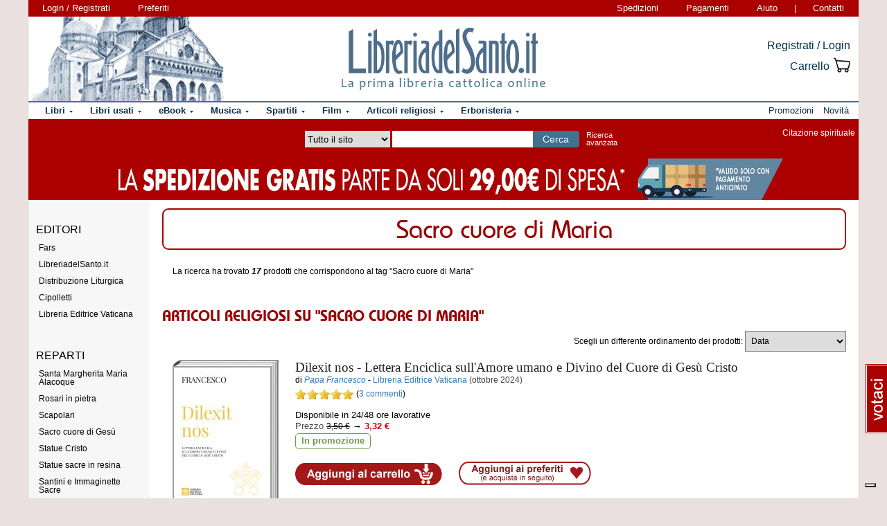

--- FILE ---
content_type: text/html; charset=Windows-1252
request_url: https://www.libreriadelsanto.it/tag/Sacro+cuore+di+Maria.html
body_size: 13110
content:






























  





  


<!DOCTYPE html>

<html xmlns="http://www.w3.org/1999/xhtml"
      xmlns:og="http://ogp.me/ns#"
      xmlns:fb="http://www.facebook.com/2008/fbml">
  <head profile="http://gmpg.org/xfn/11">
    <script type="text/javascript">
    
        var _iub = _iub || [];
        _iub.csConfiguration = {"siteId":3856388,"cookiePolicyId":73974858,"lang":"it","storage":{"useSiteId":true}};
    
    </script>
    <script type="text/javascript" src="https://cs.iubenda.com/autoblocking/3856388.js"></script>
    <script type="text/javascript" src="//cdn.iubenda.com/cs/gpp/stub.js"></script>
    <script type="text/javascript" src="//cdn.iubenda.com/cs/iubenda_cs.js" charset="UTF-8" async></script>
    <meta http-equiv="Content-Type" content="text/html; charset=iso-8859-1" />
    <meta http-equiv="X-UA-Compatible" content="IE=edge" />
    <title>Articoli Religiosi Sacro cuore di Maria -  LibreriadelSanto.it</title>
    <meta name="keywords" content="Sacro cuore di Maria, Articoli Religiosi Sacro cuore di Maria, Articolo Religioso Sacro cuore di Maria" />
    <meta name="description" content="Selezione di Articoli Religiosi su Sacro cuore di Maria offerti da Libreriadelsanto.it. " />

          <meta name="viewport" content="width=device-width, initial-scale=1">
      <meta name="theme-color" content="#660000">
    
        <meta property="og:title" content="Articoli Religiosi Sacro cuore di Maria - " />
    <meta property="og:site_name" content="LibreriadelSanto.it" />
    <meta property="og:image" content="https://www.libreriadelsanto.it/f20e/images/general/facebook_logo.jpg" />
    <meta property="og:description" content="Selezione di Articoli Religiosi su Sacro cuore di Maria offerti da Libreriadelsanto.it. " />
    
    

    <meta property="fb:app_id" content="282700595474938" />

                <meta name="robots" content="INDEX,FOLLOW" />
                <link rel="stylesheet" type="text/css" href="/f20e/layout/base-resp-ag.css?1767599171" media="screen" />
    <!--[if gte IE 8]><link rel="stylesheet" type="text/css" href="/f20e/layout/style-ie8-resp-ag.css?1767599170" media="screen" /><![endif]-->
    <link rel="stylesheet" type="text/css" href="/f20e/layout/list-resp-ag.css?1767599187" />
    <script type="text/javascript" src="/f20e/javascript/libs/jquery-1.7.2.min.js?1417624172"></script><script type="text/javascript"> window.jq132 = $;</script>
    <script type="text/javascript" src="/f20e/javascript/base.no_jq-ag.js?1767599171"></script>
    <script type="text/javascript" src="/f20e/javascript/fontsmoothie.min.js?1470143955"></script>
    <script type="text/javascript">
    <!--
    var theme_url = '/f20e/';
    var json_ws_url = '/';
  
	if (typeof(soundManager) != 'undefined') {
		soundManager.debugMode = false; // disable or enable debug output
		soundManager.url = '/{#tag#}/javascript/libs/soundmanager/';
	}
	
    
    // -->
    </script>
<script type="text/javascript">
	var responsive_screen_xs = 480;
	var responsive_screen_sm = 768;
	var responsive_screen_md = 980;
	var responsive_screen_lg = 1200;

	var data_consent_token_newsletter = 'b87f10b85a8f31a14899e465f43de29c1798f303';
	var data_consent_token_dailyquote = '42829cabeae121b590c20f43a3d45984252db07b';
</script>
          <!-- Google tag (gtag.js) --> 
      <script async src="https://www.googletagmanager.com/gtag/js?id=G-QRY9XN9RXL"></script>
      <script>
              window.dataLayer = window.dataLayer || []; 
              function gtag(){dataLayer.push(arguments);} 
              gtag('js', new Date()); 
              gtag('config', 'G-QRY9XN9RXL');
      
      </script>
      <!-- End Google tag (gtag.js) --> 
    
    <!-- Google Tag Manager -->
    <script>

    (function(w,d,s,l,i){w[l]=w[l]||[];w[l].push({'gtm.start':
    new Date().getTime(),event:'gtm.js'});var f=d.getElementsByTagName(s)[0],
    j=d.createElement(s),dl=l!='dataLayer'?'&l='+l:'';j.async=true;j.src=
    'https://www.googletagmanager.com/gtm.js?id='+i+dl;f.parentNode.insertBefore(j,f);
    })(window,document,'script','dataLayer','GTM-PLFTFZ58');

    </script>
    <!-- End Google Tag Manager -->

    </head>
    <body class="noJS tag  ">
    <!-- Google Tag Manager (noscript) -->
    <noscript>
        <iframe src="https://www.googletagmanager.com/ns.html?id=GTM-PLFTFZ58"
                height="0" width="0" style="display:none;visibility:hidden"></iframe>
    </noscript>
    <!-- End Google Tag Manager (noscript) -->
        
  <div id="container" class="container-fluid">
	<span class="partial_jq_load" rel="load:/partials/header_pieces.html"></span>
	<span class="partial_jq_load" rel="load:/partials/header_cart_recap.html"></span>
                
      
          <div id="header" style="background-image:url(https://img.libreriadelsanto.it/banners/x/png_xj212mQewWuR_s4);">
      <a id="header-background-link" href="/assistenza/chi-siamo.html" title="Chi siamo" style="left:0;width:284px">
</a>
      
   <div id="topNav">
      <div id="userDetails"><form method="get" action="/login.html" class="form_as_link login"><input type="hidden" name="xref" value="/tag/Sacro+cuore+di+Maria.html" /><input type="hidden" name="xchk" value="147753cbd9" /><button type="submit">Login / Registrati</button></form><form method="get" action="/wishlist.html" class="form_as_link wishlist visible-sm-inline visible-md-inline visible-lg-inline"><button type="submit">Preferiti</button></form></div><span id="pages"><a class="shipping visible-md-inline visible-lg-inline" href="/assistenza/faq-spedizioni.html" rel="nofollow">Spedizioni</a><a class="payment visible-md-inline visible-lg-inline" href="/assistenza/faq-pagamenti.html" rel="nofollow">Pagamenti</a><a class="help" href="/assistenza/" rel="nofollow">Aiuto</a><span class="visible-sm-inline visible-md-inline visible-lg-inline"> | </span><a class="contacts visible-sm-inline visible-md-inline visible-lg-inline" href="/assistenza/contatti.html" rel="nofollow">Contatti</a></span>
    </div>

<div id="topRightLinks"> <form method="get" action="/login.html" class="form_as_link login"><input type="hidden" name="xref" value="/tag/Sacro+cuore+di+Maria.html" /><input type="hidden" name="xchk" value="147753cbd9" /><button type="submit">Registrati / Login</button></form><form method="get" action="/cart.html" class="form_as_link cart"><button type="submit"><span>Carrello</span><span class="lds-icon lds-icon-32-2 lds-icon-cart"></span><span class="lds-icon lds-icon-24-1 lds-icon-cart"></span><br /><span class="recap"></span></button></form></div>
      
      <div id="logo-wrap">
        <a id="logo" href="/" title="LibreriadelSanto.it - Home Page">
          <img src="/f20e/images/general/whdr_logo.png?20190201" alt="Libreria religiosa" />
        </a>
      </div>
     <pre>
      </pre>
    </div>       <div id="topContainer">

          <div id="subMenu" class="thin"></div>
    
    <div id="topBar">
      <div class="topBarContainer">
        <button class="menu-button" data-toggle="collapse" data-target="#topTab">
          <span class="sr-only">Attiva/disattiva navigazione</span>
          <span class="first"></span>
          <span class="second"></span>
          <span class="third"></span>
        </button>
	      <div id="liturgia">
				  <div class="top_bar_wrap_center">
					<!-- caricato via JS -->
				  </div>
	      </div>

	      <div class="search-box">
		      <form class="search" action="/dosearch.php" method="get">
            <fieldset class="search">
                <select id="select_typology_top" NAME="typology" class="visible-md-inline-block visible-lg-inline-block">
                    <option  VALUE="all">Tutto il sito</option>
                    <option  VALUE="libri">Libri</option>
                    <option  VALUE="ebook">E-book</option>
                    <option  VALUE="dvd">Dvd</option>
                    <option  VALUE="cd">Cd</option>
                    <option  VALUE="spartiti">Spartiti</option>
                    <option  VALUE="varie">Articoli religiosi</option>
                    <option  VALUE="santo">Erboristeria</option>
                </select>
                <span class="input_text_top_wrapper">
                  <input id="input_text_top" type="text" name="text" maxlength="100" value="" />
                </span>
                <input type="hidden" name="order" value="0" />
                <button type="submit">Cerca</button>
                <a id="avanzata" class="visible-sm visible-md-inline-block visible-lg-inline-block" href="/search">Ricerca<br class="visible-md visible-lg"><span class="hidden-md"> </span>avanzata</a>
            </fieldset>
		      </form>
	      </div>

	      <div id="sirFeed">
				  <div class="top_bar_wrap_center">
					<strong>Citazione spirituale</strong><br />
					<p class="frasegiorno">
						<a id="phrase_of_the_day" href="/frasegiorno.html"><!-- caricato via JS --></a>
					</p>
					</div>
	      </div>
	    </div>
    </div>

    <div id="topTab" class="collapse">
      <strong>Tipologie di prodotti:</strong>
      
<ul id="products">
    <li class="i1 topTab libri  dropdownContainer topLI">
<span class="like_h2">
    <span class="glyphicon glyphicon-chevron-right"></span>
            <a href="/reparti/libri/1671.html" title="Libri religiosi" class="topTabLabel libri">
            <span>Libri</span>
        </a>
    </span>
<div class="dropdown dd3col tabDropdown" id="dropdown-1671"></div>
</li>     <li class="i2 topTab libri_used  dropdownContainer topLI">
<span class="like_h2">
    <span class="glyphicon glyphicon-chevron-right"></span>
            <a href="/usati/libri/1671.html" title="Libri usati" class="topTabLabel libri_used"><span>Libri usati</span></a>
    </span>
<div class="dropdown dd3col tabDropdown" id="dropdown-1671-used"></div>
</li>         <li class="i3 topTab ebook  dropdownContainer topLI">
<span class="like_h2">
    <span class="glyphicon glyphicon-chevron-right"></span>
            <a href="/reparti/ebook/4097.html" title="eBook" class="topTabLabel ebook">
            <span>eBook</span>
        </a>
    </span>
<div class="dropdown dd3col tabDropdown" id="dropdown-4097"></div>
</li>  	 <li class="i4 topTab musica  dropdownContainer topLI">
<span class="like_h2">
    <span class="glyphicon glyphicon-chevron-right"></span>
            <a href="/reparti/musica-sacra/816.html" title="Musica sacra" class="topTabLabel musica">
            <span>Musica</span>
        </a>
    </span>
<div class="dropdown dd3col tabDropdown" id="dropdown-816"></div>
</li>     <li class="i5 topTab spartiti  dropdownContainer topLI">
<span class="like_h2">
    <span class="glyphicon glyphicon-chevron-right"></span>
            <a href="/reparti/spartiti-musicali/1640.html" title="Spartiti" class="topTabLabel spartiti">
            <span>Spartiti</span>
        </a>
    </span>
<div class="dropdown dd3col tabDropdown" id="dropdown-1640"></div>
</li>     <li class="i6 topTab dvd  dropdownContainer topLI">
<span class="like_h2">
    <span class="glyphicon glyphicon-chevron-right"></span>
            <a href="/reparti/dvd/1602.html" title="Film religiosi" class="topTabLabel dvd">
            <span>Film</span>
        </a>
    </span>
<div class="dropdown dd2col tabDropdown" id="dropdown-1602"></div>
</li>     <li class="i7 topTab articoli_religiosi  dropdownContainer topLI">
<span class="like_h2">
    <span class="glyphicon glyphicon-chevron-right"></span>
            <a href="/reparti/articoli-religiosi/940.html" title="Articoli religiosi" class="topTabLabel articoli_religiosi">
            <span>Articoli religiosi</span>
        </a>
    </span>
<div class="dropdown dd2col tabDropdown" id="dropdown-940"></div>
</li>     <li class="i8 topTab saint  dropdownContainer topLI">
<span class="like_h2">
    <span class="glyphicon glyphicon-chevron-right"></span>
            <a href="/reparti/herborarium-del-santo/3572.html" title="Erboristeria del Santo" class="topTabLabel saint">
            <span>Erboristeria</span>
        </a>
    </span>
<div class="dropdown dd2col tabDropdown" id="dropdown-3572"></div>
</li>	</ul>
<span class="partial_jq_load" rel="load:/partials/tabs.html?categories=1671::Libri,,1671::Libri::used,,4097::eBook,,816::Musica,,1640::Spartiti,,1602::Film,,940::Articoli religiosi,,3572::Erboristeria"></span>

     <strong>Altro:</strong>
      <ul id="other">
        <li class="topTab promozioni ">
          <span class="like_h2">
            <span class="glyphicon glyphicon-chevron-right"></span>
            <a href="/promozioni.html" class="topTabLabel" title="Promozioni in corso"><span>Promozioni</span></a>
          </span>
        </li>
        <li class="topTab novita ">
          <span class="like_h2">
            <span class="glyphicon glyphicon-chevron-right"></span>
            <a href="/libri/novita1.html" class="topTabLabel" title="Libri Novita"><span>Novit&agrave;</span></a>
          </span>
        </li>
                      	      </ul>
    </div>

                    <div class="topBarBannerContainer doubleTopBarBanner" style="background-color:#ab0000">
<a href="" title="">
<img src="https://img.libreriadelsanto.it/banners/z/jpg_zB7FuFWGlnJ6_s4" alt="" align="center" title="" /></a></div>
    
        </div>   
    <div id="main">
      <div id="wrapper">
        <div id="content" class="onlyleft">
        




<a name="contentStart"></a>
<div class="newTitle">
  <h1>Sacro cuore di Maria</h1>
</div>

<br />
<div id="listDescription">
                    <p>La ricerca ha trovato <em><strong>17</strong></em> prodotti che corrispondono al tag "Sacro cuore di Maria"</p>
                  </div>


  <div class="newSubtitle">
    <h2 id="complete-book-list">Articoli Religiosi su "Sacro cuore di Maria"</h2>
  </div>
      <form action="/tag/Sacro%20cuore%20di%20Maria.html" method="get" class="ord">
        <p>
          <label for="ord"><span class="visible-xs-inline">Ordina per</span><span class="hidden-xs">Scegli un differente ordinamento dei prodotti</span>:</label>
          <select id="ord" class="frm_select" name="ord">
            <option class="odd" value="publishdate" >Data</option>
            <option class="even" value="title" >Titolo</option>
            <option class="odd" value="price" >Prezzo (crescente)</option>
            <option class="even" value="revprice" >Prezzo (decrescente)</option>
          </select>
        </p>
    </form>
  
      <div class="wrap"  itemscope itemtype="http://schema.org/Book">
  <table class="productCommon productDefault inline" border="0" cellspacing="0" cellpadding="0">
    <tr>
            <td class="image">
        <a itemprop="url" href="/libri/9788826609379/dilexit-nos.html" title="Dilexit nos - Papa Francesco">
        		  <div class="frame frame-m">
	        <img src="https://img.libreriadelsanto.it/books/z/zMsxV88BOvHL_s4-m.jpg" alt="Dilexit nos - Papa Francesco" />        			  <span class="frame-bottom"></span>
		  <span class="frame-left"></span>
		  <span class="frame-top"></span>
		  <span class="frame-right"></span>
		  <span class="frame-corner"></span>
     </div>
	        </a>
        <div style="text-align: center;margin-top: 5px;">
        <strong>
      		      			Libro
      		      	</strong>
        <br /><br /><strong>
          EAN 9788826609379
        </strong>
      	</div>
      </td>
      <td class="data">
      	<div class="title">
			 <span class="like_h3">
				<a href="/libri/9788826609379/dilexit-nos.html" title="Dilexit nos - Lettera Enciclica sull&#039;Amore umano e Divino del Cuore di Gesù Cristo"><span itemprop="name">Dilexit nos</span> - Lettera Enciclica sull&#039;Amore umano e Divino del Cuore di Gesù Cristo</a>
					        		        		        		        </span>
	   </div>
     <div class="info">
              <span class="hidden-xs">di </span><em itemscope itemtype="http://schema.org/Person"><a href="/libri_di/autore/Papa_Francesco/page1.html" itemprop="url"><span itemprop="name">Papa Francesco</span></a></em><span class="visible-xs-inline"> |</span> <span class="hidden-xs">-</span> 
				        <span itemprop="brand" itemscope itemtype="http://schema.org/Organization">
			  <a href="/libri_di/editore/Libreria_Editrice_Vaticana/page1.html" itemprop="url"><span itemprop="name">Libreria Editrice Vaticana</span></a>
			</span>
												  <br class="visible-xs">
						<span class="publishdate">(ottobre 2024)</span>
						<div class="ratingBox">
	   		   			<span class="star star_on"></span>
		   	   		   			<span class="star star_on"></span>
		   	   		   			<span class="star star_on"></span>
		   	   		   			<span class="star star_on"></span>
		   	   		   			<span class="star star_on"></span>
		   	   	   <span class="comments-reviews">&nbsp;(<a href="/libri/9788826609379/dilexit-nos.html#comments">3&nbsp;commenti</a>)</span>
      </div>
          <div class="price" itemprop="offers" itemscope itemtype="http://schema.org/Offer">
		<meta itemprop="priceCurrency" content="EUR" />
      <div itemprop="availability" itemscope itemtype="http://www.schema.org/ItemAvailability">
    		    			<span itemprop="description"><span class="availability">Disponibile in 24/48 ore lavorative</span></span>
    		        		  </div>
										<label class="hidden-xs">Prezzo</label>
			    <span class="delete">3,50 &euro;</span> &rarr;
				<meta itemprop="price" content="3.32" />
			    <span class="promo text-nowrap">3,32 &euro;</span>
						<span class="pricenotes promo"><br /><span class="message">In promozione</span></span>
						<ul class="buttons">
              <li class="cart">
          	    <form method="get" action="/cart.html?add,9788826609379,18,6&xref=%2Ftag%2FSacro%2Bcuore%2Bdi%2BMaria.html&amp;xchk=147753cbd9">
          		  <input type="hidden" name="action_form" value="add,9788826609379,18,6" />
          		  <input type="hidden" name="xref" value="/tag/Sacro+cuore+di+Maria.html" /><input type="hidden" name="xchk" value="147753cbd9" />
          		  <button type="submit">Aggiungi al carrello</button>
                </form>
              </li>
              <li class="favorites"><span onclick="if (!window.enableWishlistJs) { window.location=base64Decode('L3dpc2hsaXN0Lmh0bWw/YWRkPTk3ODg4MjY2MDkzNzk='); return false;}" rel="9788826609379">Aggiungi ai preferiti</span></li>
            </ul>
									<div class="estimate visible-md visible-lg"><form action="/libri/9788826609379/dilexit-nos.html#9788826609379,&xref=" class="estimateBtn form_as_link"><small><button type="submit">Richiedi un preventivo per numerosi pezzi</button></small></form></div>
    				</div>
		<div class="other_info">
		        																							</div>
		<div class="description">
						Il presente volume contiene il testo della nuova Lettera Enciclica del Santo Padre Francesco.
					</div>
				</div>
	  </td>
      <td class="buttons">
        <ul>
        </ul>
      </td>
    </tr>
  </table>
</div>      <div class="wrap"  itemscope itemtype="http://schema.org/Product">
  <table class="productCommon productDefault inline" border="0" cellspacing="0" cellpadding="0">
    <tr>
            <td class="image">
        <a itemprop="url" href="/varie/8058400293616/statua-in-resina-colorata-sacro-cuore-di-gesu---altezza-20-cm.html" title="Statua in resina colorata &quot;Sacro Cuore di Gesù&quot; - altezza 20 cm">
        	        <img src="https://img.libreriadelsanto.it/books/q/QeDBRFtJv2rN_s4-m.jpg" alt="Statua in resina colorata &quot;Sacro Cuore di Gesù&quot; - altezza 20 cm" />        	        </a>
        <div style="text-align: center;margin-top: 5px;">
        <strong>
      		      			Articolo Religioso
      		      	</strong>
        <br /><br /><strong>
          EAN 8058400293616
        </strong>
      	</div>
      </td>
      <td class="data">
      	<div class="title">
			 <span class="like_h3">
				<a href="/varie/8058400293616/statua-in-resina-colorata-sacro-cuore-di-gesu---altezza-20-cm.html" title="Statua in resina colorata &quot;Sacro Cuore di Gesù&quot; - altezza 20 cm"><span itemprop="name">Statua in resina colorata &quot;Sacro Cuore di Gesù&quot; - altezza 20 cm</span></a>
					        		        		        		        </span>
	   </div>
     <div class="info">
              
								    <div class="price" itemprop="offers" itemscope itemtype="http://schema.org/Offer">
		<meta itemprop="priceCurrency" content="EUR" />
      <div itemprop="availability" itemscope itemtype="http://www.schema.org/ItemAvailability">
    		    			<span itemprop="description"><span class="availability">Normalmente disponibile in 10/11 giorni lavorativi</span></span>
    		        		  </div>
										<label class="hidden-xs">Prezzo</label>
			    <span class="delete">17,04 &euro;</span> &rarr;
				<meta itemprop="price" content="16.19" />
			    <span class="promo text-nowrap">16,19 &euro;</span>
						<span class="pricenotes promo"><br /><span class="message">In promozione</span></span>
						<ul class="buttons">
              <li class="cart">
          	    <form method="get" action="/cart.html?add,8058400293616,85,6&xref=%2Ftag%2FSacro%2Bcuore%2Bdi%2BMaria.html&amp;xchk=147753cbd9">
          		  <input type="hidden" name="action_form" value="add,8058400293616,85,6" />
          		  <input type="hidden" name="xref" value="/tag/Sacro+cuore+di+Maria.html" /><input type="hidden" name="xchk" value="147753cbd9" />
          		  <button type="submit">Aggiungi al carrello</button>
                </form>
              </li>
              <li class="favorites"><span onclick="if (!window.enableWishlistJs) { window.location=base64Decode('L3dpc2hsaXN0Lmh0bWw/YWRkPTgwNTg0MDAyOTM2MTY='); return false;}" rel="8058400293616">Aggiungi ai preferiti</span></li>
            </ul>
									<div class="estimate visible-md visible-lg"><form action="/varie/8058400293616/statua-in-resina-colorata-sacro-cuore-di-gesu---altezza-20-cm.html#8058400293616,&xref=" class="estimateBtn form_as_link"><small><button type="submit">Richiedi un preventivo per numerosi pezzi</button></small></form></div>
    				</div>
		<div class="other_info">
		        							<label>Materiale:</label> resina<br />
																<label>Provenienza:</label> Italia<br />
															  			    <label>Altezza:</label> 20 cm<br />
			  			    			  <label>Larghezza:</label> 6 cm<br />
			  			    				</div>
		<div class="description">
						 Graziosa statuetta di medie dimensioni in resina colorata rappresentante il  Sacro Cuore di Ges&ugrave; . 
 Cristo poggia su un piedistallo&hellip;
							<form class="form_as_link normalLinks" action="/varie/8058400293616/statua-in-resina-colorata-sacro-cuore-di-gesu---altezza-20-cm.html">
					<button>&nbsp;continua&nbsp;</button>
				</form>

					</div>
				</div>
	  </td>
      <td class="buttons">
        <ul>
        </ul>
      </td>
    </tr>
  </table>
</div>      <div class="wrap"  itemscope itemtype="http://schema.org/Product">
  <table class="productCommon productDefault inline" border="0" cellspacing="0" cellpadding="0">
    <tr>
            <td class="image">
        <a itemprop="url" href="/varie/8058400296662/ciondolo-in-acciaio-inox-con-simbolo-cuore-di-gesu.html" title="Ciondolo in acciaio inox con simbolo &quot;Cuore di Gesù&quot;">
        	        <img src="https://img.libreriadelsanto.it/books/l/lyJqrGZGTBhg_s4-m.jpg" alt="Ciondolo in acciaio inox con simbolo &quot;Cuore di Gesù&quot;" />        	        </a>
        <div style="text-align: center;margin-top: 5px;">
        <strong>
      		      			Articolo Religioso
      		      	</strong>
        <br /><br /><strong>
          EAN 8058400296662
        </strong>
      	</div>
      </td>
      <td class="data">
      	<div class="title">
			 <span class="like_h3">
				<a href="/varie/8058400296662/ciondolo-in-acciaio-inox-con-simbolo-cuore-di-gesu.html" title="Ciondolo in acciaio inox con simbolo &quot;Cuore di Gesù&quot;"><span itemprop="name">Ciondolo in acciaio inox con simbolo &quot;Cuore di Gesù&quot;</span></a>
					        		        		        		        </span>
	   </div>
     <div class="info">
              
										<div class="ratingBox">
	   		   			<span class="star star_on"></span>
		   	   		   			<span class="star star_on"></span>
		   	   		   			<span class="star star_on"></span>
		   	   		   			<span class="star star_on"></span>
		   	   		   			<span class="star star_off"></span>
				   	   <span class="comments-reviews">&nbsp;(<a href="/varie/8058400296662/ciondolo-in-acciaio-inox-con-simbolo-cuore-di-gesu.html#comments">3&nbsp;commenti</a>)</span>
      </div>
          <div class="price" itemprop="offers" itemscope itemtype="http://schema.org/Offer">
		<meta itemprop="priceCurrency" content="EUR" />
      <div itemprop="availability" itemscope itemtype="http://www.schema.org/ItemAvailability">
    		    			<span itemprop="description"><span class="availability_green">Disponibilità immediata</span></span>
    		        		  </div>
										<label class="hidden-xs">Prezzo</label>
			    <span class="delete">3,50 &euro;</span> &rarr;
				<meta itemprop="price" content="3.32" />
			    <span class="promo text-nowrap">3,32 &euro;</span>
						<span class="pricenotes promo"><br /><span class="message">In promozione</span></span>
						<ul class="buttons">
              <li class="cart">
          	    <form method="get" action="/cart.html?add,8058400296662,18,6&xref=%2Ftag%2FSacro%2Bcuore%2Bdi%2BMaria.html&amp;xchk=147753cbd9">
          		  <input type="hidden" name="action_form" value="add,8058400296662,18,6" />
          		  <input type="hidden" name="xref" value="/tag/Sacro+cuore+di+Maria.html" /><input type="hidden" name="xchk" value="147753cbd9" />
          		  <button type="submit">Aggiungi al carrello</button>
                </form>
              </li>
              <li class="favorites"><span onclick="if (!window.enableWishlistJs) { window.location=base64Decode('L3dpc2hsaXN0Lmh0bWw/YWRkPTgwNTg0MDAyOTY2NjI='); return false;}" rel="8058400296662">Aggiungi ai preferiti</span></li>
            </ul>
									<div class="estimate visible-md visible-lg"><form action="/varie/8058400296662/ciondolo-in-acciaio-inox-con-simbolo-cuore-di-gesu.html#8058400296662,&xref=" class="estimateBtn form_as_link"><small><button type="submit">Richiedi un preventivo per numerosi pezzi</button></small></form></div>
    				</div>
		<div class="other_info">
		        							<label>Materiale:</label> acciaio inox<br />
																<label>Provenienza:</label> Italia<br />
															  			    <label>Altezza:</label> 26 cm<br />
			  			  			    				</div>
		<div class="description">
						 Elegante e sobrio ciondolo in acciaio inox rappresentante il  simbolo Cuore di Ges&ugrave;.  Il ciondolo &egrave; munito di un pratico&hellip;
							<form class="form_as_link normalLinks" action="/varie/8058400296662/ciondolo-in-acciaio-inox-con-simbolo-cuore-di-gesu.html">
					<button>&nbsp;continua&nbsp;</button>
				</form>

					</div>
				</div>
	  </td>
      <td class="buttons">
        <ul>
        </ul>
      </td>
    </tr>
  </table>
</div>      <div class="wrap"  itemscope itemtype="http://schema.org/Product">
  <table class="productCommon productDefault inline" border="0" cellspacing="0" cellpadding="0">
    <tr>
            <td class="image">
        <a itemprop="url" href="/varie/8058400299267/immaginetta-plastificata-con-preghiera-sacro-cuore-di-maria---dimensioni-6x10-cm.html" title="Immaginetta plastificata con preghiera &quot;Sacro Cuore di Maria&quot; - dimensioni 6x10 cm">
        	        <img src="https://img.libreriadelsanto.it/books/r/rUBp3JndEp8q_s4-m.jpg" alt="Immaginetta plastificata con preghiera &quot;Sacro Cuore di Maria&quot; - dimensioni 6x10 cm" />        	        </a>
        <div style="text-align: center;margin-top: 5px;">
        <strong>
      		      			Articolo Religioso
      		      	</strong>
        <br /><br /><strong>
          EAN 8058400299267
        </strong>
      	</div>
      </td>
      <td class="data">
      	<div class="title">
			 <span class="like_h3">
				<a href="/varie/8058400299267/immaginetta-plastificata-con-preghiera-sacro-cuore-di-maria---dimensioni-6x10-cm.html" title="Immaginetta plastificata con preghiera &quot;Sacro Cuore di Maria&quot; - dimensioni 6x10 cm"><span itemprop="name">Immaginetta plastificata con preghiera &quot;Sacro Cuore di Maria&quot; - dimensioni 6x10 cm</span></a>
					        		        		        		        </span>
	   </div>
     <div class="info">
              
										<div class="ratingBox">
	   		   			<span class="star star_on"></span>
		   	   		   			<span class="star star_on"></span>
		   	   		   			<span class="star star_on"></span>
		   	   		   			<span class="star star_on"></span>
		   	   		   			<span class="star star_on"></span>
		   	   	   <span class="comments-reviews">&nbsp;(<a href="/varie/8058400299267/immaginetta-plastificata-con-preghiera-sacro-cuore-di-maria---dimensioni-6x10-cm.html#comments">4&nbsp;commenti</a>)</span>
      </div>
          <div class="price" itemprop="offers" itemscope itemtype="http://schema.org/Offer">
		<meta itemprop="priceCurrency" content="EUR" />
      <div itemprop="availability" itemscope itemtype="http://www.schema.org/ItemAvailability">
    		    			<span itemprop="description"><span class="availability_green">Disponibilità immediata</span></span>
    		        		  </div>
										<label class="hidden-xs">Prezzo</label>
			    <span class="delete">0,88 &euro;</span> &rarr;
				<meta itemprop="price" content="0.84" />
			    <span class="promo text-nowrap">0,84 &euro;</span>
						<span class="pricenotes promo"><br /><span class="message">In promozione</span></span>
						<ul class="buttons">
              <li class="cart">
          	    <form method="get" action="/cart.html?add,8058400299267,4,6&xref=%2Ftag%2FSacro%2Bcuore%2Bdi%2BMaria.html&amp;xchk=147753cbd9">
          		  <input type="hidden" name="action_form" value="add,8058400299267,4,6" />
          		  <input type="hidden" name="xref" value="/tag/Sacro+cuore+di+Maria.html" /><input type="hidden" name="xchk" value="147753cbd9" />
          		  <button type="submit">Aggiungi al carrello</button>
                </form>
              </li>
              <li class="favorites"><span onclick="if (!window.enableWishlistJs) { window.location=base64Decode('L3dpc2hsaXN0Lmh0bWw/YWRkPTgwNTg0MDAyOTkyNjc='); return false;}" rel="8058400299267">Aggiungi ai preferiti</span></li>
            </ul>
									<div class="estimate visible-md visible-lg"><form action="/varie/8058400299267/immaginetta-plastificata-con-preghiera-sacro-cuore-di-maria---dimensioni-6x10-cm.html#8058400299267,&xref=" class="estimateBtn form_as_link"><small><button type="submit">Richiedi un preventivo per numerosi pezzi</button></small></form></div>
    				</div>
		<div class="other_info">
		        							<label>Materiale:</label> plastica<br />
																<label>Provenienza:</label> Italia<br />
															  			    <label>Altezza:</label> 10 cm<br />
			  			    			  <label>Larghezza:</label> 6 cm<br />
			  			    				</div>
		<div class="description">
						Card plastificata dalle linee classiche raffigurante il  Sacro Cuore di Maria . Il materiale la rende resistente all'usura. 
 Sul retro&hellip;
							<form class="form_as_link normalLinks" action="/varie/8058400299267/immaginetta-plastificata-con-preghiera-sacro-cuore-di-maria---dimensioni-6x10-cm.html">
					<button>&nbsp;continua&nbsp;</button>
				</form>

					</div>
				</div>
	  </td>
      <td class="buttons">
        <ul>
        </ul>
      </td>
    </tr>
  </table>
</div>      <div class="wrap"  itemscope itemtype="http://schema.org/Product">
  <table class="productCommon productDefault inline" border="0" cellspacing="0" cellpadding="0">
    <tr>
            <td class="image">
        <a itemprop="url" href="/varie/8001329103214/rosario-imitazione-madreperla-bianca-con-croce-trilobata-in-metallo---grani-tondi-4-mm.html" title="Rosario imitazione madreperla bianca con croce trilobata in metallo - grani tondi 4 mm">
        	        <img src="https://img.libreriadelsanto.it/books/r/rMeSXr5cZISm_s4-m.jpg" alt="Rosario imitazione madreperla bianca con croce trilobata in metallo - grani tondi 4 mm" />        	        </a>
        <div style="text-align: center;margin-top: 5px;">
        <strong>
      		      			Articolo Religioso
      		      	</strong>
        <br /><br /><strong>
          EAN 8001329103214
        </strong>
      	</div>
      </td>
      <td class="data">
      	<div class="title">
			 <span class="like_h3">
				<a href="/varie/8001329103214/rosario-imitazione-madreperla-bianca-con-croce-trilobata-in-metallo---grani-tondi-4-mm.html" title="Rosario imitazione madreperla bianca con croce trilobata in metallo - grani tondi 4 mm"><span itemprop="name">Rosario imitazione madreperla bianca con croce trilobata in metallo - grani tondi 4 mm</span></a>
					        		        		        		        </span>
	   </div>
     <div class="info">
              
								    <div class="price" itemprop="offers" itemscope itemtype="http://schema.org/Offer">
		<meta itemprop="priceCurrency" content="EUR" />
      <div itemprop="availability" itemscope itemtype="http://www.schema.org/ItemAvailability">
    		    			<span itemprop="description"><span class="availability_green">Disponibilità immediata</span></span>
    		        		  </div>
										<label class="hidden-xs">Prezzo</label>
			    <span class="delete">7,75 &euro;</span> &rarr;
				<meta itemprop="price" content="7.36" />
			    <span class="promo text-nowrap">7,36 &euro;</span>
						<span class="pricenotes promo"><br /><span class="message">In promozione</span></span>
						<ul class="buttons">
              <li class="cart">
          	    <form method="get" action="/cart.html?add,8001329103214,39,6&xref=%2Ftag%2FSacro%2Bcuore%2Bdi%2BMaria.html&amp;xchk=147753cbd9">
          		  <input type="hidden" name="action_form" value="add,8001329103214,39,6" />
          		  <input type="hidden" name="xref" value="/tag/Sacro+cuore+di+Maria.html" /><input type="hidden" name="xchk" value="147753cbd9" />
          		  <button type="submit">Aggiungi al carrello</button>
                </form>
              </li>
              <li class="favorites"><span onclick="if (!window.enableWishlistJs) { window.location=base64Decode('L3dpc2hsaXN0Lmh0bWw/YWRkPTgwMDEzMjkxMDMyMTQ='); return false;}" rel="8001329103214">Aggiungi ai preferiti</span></li>
            </ul>
									<div class="estimate visible-md visible-lg"><form action="/varie/8001329103214/rosario-imitazione-madreperla-bianca-con-croce-trilobata-in-metallo---grani-tondi-4-mm.html#8001329103214,&xref=" class="estimateBtn form_as_link"><small><button type="submit">Richiedi un preventivo per numerosi pezzi</button></small></form></div>
    				</div>
		<div class="other_info">
		        							<label>Materiale:</label> metallo<br />
																<label>Provenienza:</label> Italia<br />
															  			  			    				</div>
		<div class="description">
						 Classico rosario in imitazione madreperla bianca con grani tondi di 4 mm e legatura in metallo. 
 La bellissima crocetta trilobata misura 2,5&hellip;
							<form class="form_as_link normalLinks" action="/varie/8001329103214/rosario-imitazione-madreperla-bianca-con-croce-trilobata-in-metallo---grani-tondi-4-mm.html">
					<button>&nbsp;continua&nbsp;</button>
				</form>

					</div>
				</div>
	  </td>
      <td class="buttons">
        <ul>
        </ul>
      </td>
    </tr>
  </table>
</div>      <div class="wrap"  itemscope itemtype="http://schema.org/Product">
  <table class="productCommon productDefault inline" border="0" cellspacing="0" cellpadding="0">
    <tr>
            <td class="image">
        <a itemprop="url" href="/varie/2483599015927/rosario-in-cristallo-smeraldo-con-croce-in-metallo-color-argento---grani-sfaccettati-5-mm.html" title="Rosario in cristallo smeraldo con croce in metallo color argento - grani sfaccettati 5 mm">
        	        <img src="https://img.libreriadelsanto.it/books/s/SNqpi4Dw6iN3_s4-m.jpg" alt="Rosario in cristallo smeraldo con croce in metallo color argento - grani sfaccettati 5 mm" />        	        </a>
        <div style="text-align: center;margin-top: 5px;">
        <strong>
      		      			Articolo Religioso
      		      	</strong>
        <br /><br /><strong>
          EAN 2483599015927
        </strong>
      	</div>
      </td>
      <td class="data">
      	<div class="title">
			 <span class="like_h3">
				<a href="/varie/2483599015927/rosario-in-cristallo-smeraldo-con-croce-in-metallo-color-argento---grani-sfaccettati-5-mm.html" title="Rosario in cristallo smeraldo con croce in metallo color argento - grani sfaccettati 5 mm"><span itemprop="name">Rosario in cristallo smeraldo con croce in metallo color argento - grani sfaccettati 5 mm</span></a>
					        		        		        		        </span>
	   </div>
     <div class="info">
              
										<div class="ratingBox">
	   		   			<span class="star star_on"></span>
		   	   		   			<span class="star star_on"></span>
		   	   		   			<span class="star star_on"></span>
		   	   		   			<span class="star star_on"></span>
		   	   		   			<span class="star star_on"></span>
		   	   	   <span class="comments-reviews">&nbsp;(<a href="/varie/2483599015927/rosario-in-cristallo-smeraldo-con-croce-in-metallo-color-argento---grani-sfaccettati-5-mm.html#comments">2&nbsp;commenti</a>)</span>
      </div>
          <div class="price" itemprop="offers" itemscope itemtype="http://schema.org/Offer">
		<meta itemprop="priceCurrency" content="EUR" />
      <div itemprop="availability" itemscope itemtype="http://www.schema.org/ItemAvailability">
    		    			<span itemprop="description"><span class="availability_green">Disponibilità immediata</span></span>
    		        		  </div>
										<label class="hidden-xs">Prezzo</label>
			    <span class="delete">15,35 &euro;</span> &rarr;
				<meta itemprop="price" content="14.58" />
			    <span class="promo text-nowrap">14,58 &euro;</span>
						<span class="pricenotes promo"><br /><span class="message">In promozione</span></span>
						<ul class="buttons">
              <li class="cart">
          	    <form method="get" action="/cart.html?add,2483599015927,77,6&xref=%2Ftag%2FSacro%2Bcuore%2Bdi%2BMaria.html&amp;xchk=147753cbd9">
          		  <input type="hidden" name="action_form" value="add,2483599015927,77,6" />
          		  <input type="hidden" name="xref" value="/tag/Sacro+cuore+di+Maria.html" /><input type="hidden" name="xchk" value="147753cbd9" />
          		  <button type="submit">Aggiungi al carrello</button>
                </form>
              </li>
              <li class="favorites"><span onclick="if (!window.enableWishlistJs) { window.location=base64Decode('L3dpc2hsaXN0Lmh0bWw/YWRkPTI0ODM1OTkwMTU5Mjc='); return false;}" rel="2483599015927">Aggiungi ai preferiti</span></li>
            </ul>
									<div class="estimate visible-md visible-lg"><form action="/varie/2483599015927/rosario-in-cristallo-smeraldo-con-croce-in-metallo-color-argento---grani-sfaccettati-5-mm.html#2483599015927,&xref=" class="estimateBtn form_as_link"><small><button type="submit">Richiedi un preventivo per numerosi pezzi</button></small></form></div>
    				</div>
		<div class="other_info">
		        							<label>Materiale:</label> cristallo, metallo<br />
																<label>Provenienza:</label> Italia<br />
															  			  			    				</div>
		<div class="description">
						 Grazioso rosario in cristallo color smeraldo e metallo. La sfaccettatura dei grani garantisce dei vivaci giochi di luce, donando&hellip;
							<form class="form_as_link normalLinks" action="/varie/2483599015927/rosario-in-cristallo-smeraldo-con-croce-in-metallo-color-argento---grani-sfaccettati-5-mm.html">
					<button>&nbsp;continua&nbsp;</button>
				</form>

					</div>
				</div>
	  </td>
      <td class="buttons">
        <ul>
        </ul>
      </td>
    </tr>
  </table>
</div>      <div class="wrap"  itemscope itemtype="http://schema.org/Product">
  <table class="productCommon productDefault inline" border="0" cellspacing="0" cellpadding="0">
    <tr>
            <td class="image">
        <a itemprop="url" href="/varie/2483599015903/rosario-in-cristallo-trasparente-con-croce-in-metallo-color-argento---grani-sfaccettati-5-mm.html" title="Rosario in cristallo trasparente con croce in metallo color argento - grani sfaccettati 5 mm">
        	        <img src="https://img.libreriadelsanto.it/books/l/LqD3kVSvrQ3h_s4-m.jpg" alt="Rosario in cristallo trasparente con croce in metallo color argento - grani sfaccettati 5 mm" />        	        </a>
        <div style="text-align: center;margin-top: 5px;">
        <strong>
      		      			Articolo Religioso
      		      	</strong>
        <br /><br /><strong>
          EAN 2483599015903
        </strong>
      	</div>
      </td>
      <td class="data">
      	<div class="title">
			 <span class="like_h3">
				<a href="/varie/2483599015903/rosario-in-cristallo-trasparente-con-croce-in-metallo-color-argento---grani-sfaccettati-5-mm.html" title="Rosario in cristallo trasparente con croce in metallo color argento - grani sfaccettati 5 mm"><span itemprop="name">Rosario in cristallo trasparente con croce in metallo color argento - grani sfaccettati 5 mm</span></a>
					        		        		        		        </span>
	   </div>
     <div class="info">
              
								    <div class="price" itemprop="offers" itemscope itemtype="http://schema.org/Offer">
		<meta itemprop="priceCurrency" content="EUR" />
      <div itemprop="availability" itemscope itemtype="http://www.schema.org/ItemAvailability">
    		    			<span itemprop="description"><span class="availability_green">Disponibilità immediata</span></span>
    		        		  </div>
										<label class="hidden-xs">Prezzo</label>
			    <span class="delete">12,05 &euro;</span> &rarr;
				<meta itemprop="price" content="11.45" />
			    <span class="promo text-nowrap">11,45 &euro;</span>
						<span class="pricenotes promo"><br /><span class="message">In promozione</span></span>
						<ul class="buttons">
              <li class="cart">
          	    <form method="get" action="/cart.html?add,2483599015903,60,6&xref=%2Ftag%2FSacro%2Bcuore%2Bdi%2BMaria.html&amp;xchk=147753cbd9">
          		  <input type="hidden" name="action_form" value="add,2483599015903,60,6" />
          		  <input type="hidden" name="xref" value="/tag/Sacro+cuore+di+Maria.html" /><input type="hidden" name="xchk" value="147753cbd9" />
          		  <button type="submit">Aggiungi al carrello</button>
                </form>
              </li>
              <li class="favorites"><span onclick="if (!window.enableWishlistJs) { window.location=base64Decode('L3dpc2hsaXN0Lmh0bWw/YWRkPTI0ODM1OTkwMTU5MDM='); return false;}" rel="2483599015903">Aggiungi ai preferiti</span></li>
            </ul>
									<div class="estimate visible-md visible-lg"><form action="/varie/2483599015903/rosario-in-cristallo-trasparente-con-croce-in-metallo-color-argento---grani-sfaccettati-5-mm.html#2483599015903,&xref=" class="estimateBtn form_as_link"><small><button type="submit">Richiedi un preventivo per numerosi pezzi</button></small></form></div>
    				</div>
		<div class="other_info">
		        							<label>Materiale:</label> cristallo, metallo<br />
																<label>Provenienza:</label> Italia<br />
															  			  			    				</div>
		<div class="description">
						 Grazioso rosario in cristallo e metallo. La sfaccettatura dei grani garantisce dei vivaci giochi di luce, donando luminosit&agrave; a chi&hellip;
							<form class="form_as_link normalLinks" action="/varie/2483599015903/rosario-in-cristallo-trasparente-con-croce-in-metallo-color-argento---grani-sfaccettati-5-mm.html">
					<button>&nbsp;continua&nbsp;</button>
				</form>

					</div>
				</div>
	  </td>
      <td class="buttons">
        <ul>
        </ul>
      </td>
    </tr>
  </table>
</div>      <div class="wrap"  itemscope itemtype="http://schema.org/Product">
  <table class="productCommon productDefault inline" border="0" cellspacing="0" cellpadding="0">
    <tr>
            <td class="image">
        <a itemprop="url" href="/varie/2483599015897/rosario-in-cristallo-blu-con-croce-in-metallo-color-argento---grani-sfaccettati-5-mm.html" title="Rosario in cristallo blu con croce in metallo color argento - grani sfaccettati 5 mm">
        	        <img src="https://img.libreriadelsanto.it/books/y/yTgVra0h9rbm_s4-m.jpg" alt="Rosario in cristallo blu con croce in metallo color argento - grani sfaccettati 5 mm" />        	        </a>
        <div style="text-align: center;margin-top: 5px;">
        <strong>
      		      			Articolo Religioso
      		      	</strong>
        <br /><br /><strong>
          EAN 2483599015897
        </strong>
      	</div>
      </td>
      <td class="data">
      	<div class="title">
			 <span class="like_h3">
				<a href="/varie/2483599015897/rosario-in-cristallo-blu-con-croce-in-metallo-color-argento---grani-sfaccettati-5-mm.html" title="Rosario in cristallo blu con croce in metallo color argento - grani sfaccettati 5 mm"><span itemprop="name">Rosario in cristallo blu con croce in metallo color argento - grani sfaccettati 5 mm</span></a>
					        		        		        		        </span>
	   </div>
     <div class="info">
              
										<div class="ratingBox">
	   		   			<span class="star star_on"></span>
		   	   		   			<span class="star star_on"></span>
		   	   		   			<span class="star star_on"></span>
		   	   		   			<span class="star star_on"></span>
		   	   		   			<span class="star star_on"></span>
		   	   	   <span class="comments-reviews">&nbsp;(<a href="/varie/2483599015897/rosario-in-cristallo-blu-con-croce-in-metallo-color-argento---grani-sfaccettati-5-mm.html#comments">1&nbsp;commento</a>)</span>
      </div>
          <div class="price" itemprop="offers" itemscope itemtype="http://schema.org/Offer">
		<meta itemprop="priceCurrency" content="EUR" />
      <div itemprop="availability" itemscope itemtype="http://www.schema.org/ItemAvailability">
    		    			<span itemprop="description"><span class="availability_green">Disponibilità immediata</span></span>
    		        		  </div>
										<label class="hidden-xs">Prezzo</label>
			    <span class="delete">12,05 &euro;</span> &rarr;
				<meta itemprop="price" content="11.45" />
			    <span class="promo text-nowrap">11,45 &euro;</span>
						<span class="pricenotes promo"><br /><span class="message">In promozione</span></span>
						<ul class="buttons">
              <li class="cart">
          	    <form method="get" action="/cart.html?add,2483599015897,60,6&xref=%2Ftag%2FSacro%2Bcuore%2Bdi%2BMaria.html&amp;xchk=147753cbd9">
          		  <input type="hidden" name="action_form" value="add,2483599015897,60,6" />
          		  <input type="hidden" name="xref" value="/tag/Sacro+cuore+di+Maria.html" /><input type="hidden" name="xchk" value="147753cbd9" />
          		  <button type="submit">Aggiungi al carrello</button>
                </form>
              </li>
              <li class="favorites"><span onclick="if (!window.enableWishlistJs) { window.location=base64Decode('L3dpc2hsaXN0Lmh0bWw/YWRkPTI0ODM1OTkwMTU4OTc='); return false;}" rel="2483599015897">Aggiungi ai preferiti</span></li>
            </ul>
									<div class="estimate visible-md visible-lg"><form action="/varie/2483599015897/rosario-in-cristallo-blu-con-croce-in-metallo-color-argento---grani-sfaccettati-5-mm.html#2483599015897,&xref=" class="estimateBtn form_as_link"><small><button type="submit">Richiedi un preventivo per numerosi pezzi</button></small></form></div>
    				</div>
		<div class="other_info">
		        							<label>Materiale:</label> cristallo, metallo<br />
																<label>Provenienza:</label> Italia<br />
															  			  			    				</div>
		<div class="description">
						 Grazioso rosario in cristallo blu e metallo. La sfaccettatura dei grani garantisce dei vivaci giochi di luce, donando luminosit&agrave; a chi&hellip;
							<form class="form_as_link normalLinks" action="/varie/2483599015897/rosario-in-cristallo-blu-con-croce-in-metallo-color-argento---grani-sfaccettati-5-mm.html">
					<button>&nbsp;continua&nbsp;</button>
				</form>

					</div>
				</div>
	  </td>
      <td class="buttons">
        <ul>
        </ul>
      </td>
    </tr>
  </table>
</div>      <div class="wrap"  itemscope itemtype="http://schema.org/Product">
  <table class="productCommon productDefault inline" border="0" cellspacing="0" cellpadding="0">
    <tr>
            <td class="image">
        <a itemprop="url" href="/varie/8001329103429/rosario-in-occhio-di-tigre-con-croce-trilobata-in-metallo-color-argento---grani-tondi-6-mm.html" title="Rosario in occhio di tigre con croce trilobata in metallo color argento - grani tondi 6 mm">
        	        <img src="https://img.libreriadelsanto.it/books/f/Fg60R9UUXwud_s4-m.jpg" alt="Rosario in occhio di tigre con croce trilobata in metallo color argento - grani tondi 6 mm" />        	        </a>
        <div style="text-align: center;margin-top: 5px;">
        <strong>
      		      			Articolo Religioso
      		      	</strong>
        <br /><br /><strong>
          EAN 8001329103429
        </strong>
      	</div>
      </td>
      <td class="data">
      	<div class="title">
			 <span class="like_h3">
				<a href="/varie/8001329103429/rosario-in-occhio-di-tigre-con-croce-trilobata-in-metallo-color-argento---grani-tondi-6-mm.html" title="Rosario in occhio di tigre con croce trilobata in metallo color argento - grani tondi 6 mm"><span itemprop="name">Rosario in occhio di tigre con croce trilobata in metallo color argento - grani tondi 6 mm</span></a>
					        		        		        		        </span>
	   </div>
     <div class="info">
              
										<div class="ratingBox">
	   		   			<span class="star star_on"></span>
		   	   		   			<span class="star star_on"></span>
		   	   		   			<span class="star star_on"></span>
		   	   		   			<span class="star star_on"></span>
		   	   		   			<span class="star star_on"></span>
		   	   	   <span class="comments-reviews">&nbsp;(<a href="/varie/8001329103429/rosario-in-occhio-di-tigre-con-croce-trilobata-in-metallo-color-argento---grani-tondi-6-mm.html#comments">2&nbsp;commenti</a>)</span>
      </div>
          <div class="price" itemprop="offers" itemscope itemtype="http://schema.org/Offer">
		<meta itemprop="priceCurrency" content="EUR" />
      <div itemprop="availability" itemscope itemtype="http://www.schema.org/ItemAvailability">
    		    			<span itemprop="description"><span class="availability_green">Disponibilità immediata</span></span>
    		        		  </div>
										<label class="hidden-xs">Prezzo</label>
			    <span class="delete">20,30 &euro;</span> &rarr;
				<meta itemprop="price" content="19.28" />
			    <span class="promo text-nowrap">19,28 &euro;</span>
						<span class="pricenotes promo"><br /><span class="message">In promozione</span></span>
						<ul class="buttons">
              <li class="cart">
          	    <form method="get" action="/cart.html?add,8001329103429,102,6&xref=%2Ftag%2FSacro%2Bcuore%2Bdi%2BMaria.html&amp;xchk=147753cbd9">
          		  <input type="hidden" name="action_form" value="add,8001329103429,102,6" />
          		  <input type="hidden" name="xref" value="/tag/Sacro+cuore+di+Maria.html" /><input type="hidden" name="xchk" value="147753cbd9" />
          		  <button type="submit">Aggiungi al carrello</button>
                </form>
              </li>
              <li class="favorites"><span onclick="if (!window.enableWishlistJs) { window.location=base64Decode('L3dpc2hsaXN0Lmh0bWw/YWRkPTgwMDEzMjkxMDM0Mjk='); return false;}" rel="8001329103429">Aggiungi ai preferiti</span></li>
            </ul>
									<div class="estimate visible-md visible-lg"><form action="/varie/8001329103429/rosario-in-occhio-di-tigre-con-croce-trilobata-in-metallo-color-argento---grani-tondi-6-mm.html#8001329103429,&xref=" class="estimateBtn form_as_link"><small><button type="submit">Richiedi un preventivo per numerosi pezzi</button></small></form></div>
    				</div>
		<div class="other_info">
		        							<label>Materiale:</label> occhio di tigre<br />
																<label>Provenienza:</label> Italia<br />
															  			  			    				</div>
		<div class="description">
						 Bellissimo rosario in occhio di tigre e metallo. 
 La &nbsp;croce trilobata misura 4 cm . La raffinata lavorazione ad intaglio rende sontuosa&hellip;
							<form class="form_as_link normalLinks" action="/varie/8001329103429/rosario-in-occhio-di-tigre-con-croce-trilobata-in-metallo-color-argento---grani-tondi-6-mm.html">
					<button>&nbsp;continua&nbsp;</button>
				</form>

					</div>
				</div>
	  </td>
      <td class="buttons">
        <ul>
        </ul>
      </td>
    </tr>
  </table>
</div>      <div class="wrap"  itemscope itemtype="http://schema.org/Product">
  <table class="productCommon productDefault inline" border="0" cellspacing="0" cellpadding="0">
    <tr>
            <td class="image">
        <a itemprop="url" href="/varie/8001329103382/rosario-in-onice-nera-con-croce-trilobata-in-metallo-color-argento---grani-tondi-6-mm.html" title="Rosario in onice nera con croce trilobata in metallo color argento - grani tondi 6 mm">
        	        <img src="https://img.libreriadelsanto.it/books/j/j6PiXfsl1s8i_s4-m.jpg" alt="Rosario in onice nera con croce trilobata in metallo color argento - grani tondi 6 mm" />        	        </a>
        <div style="text-align: center;margin-top: 5px;">
        <strong>
      		      			Articolo Religioso
      		      	</strong>
        <br /><br /><strong>
          EAN 8001329103382
        </strong>
      	</div>
      </td>
      <td class="data">
      	<div class="title">
			 <span class="like_h3">
				<a href="/varie/8001329103382/rosario-in-onice-nera-con-croce-trilobata-in-metallo-color-argento---grani-tondi-6-mm.html" title="Rosario in onice nera con croce trilobata in metallo color argento - grani tondi 6 mm"><span itemprop="name">Rosario in onice nera con croce trilobata in metallo color argento - grani tondi 6 mm</span></a>
					        		        		        		        </span>
	   </div>
     <div class="info">
              
								    <div class="price" itemprop="offers" itemscope itemtype="http://schema.org/Offer">
		<meta itemprop="priceCurrency" content="EUR" />
      <div itemprop="availability" itemscope itemtype="http://www.schema.org/ItemAvailability">
    		    			<span itemprop="description"><span class="availability_green">Disponibilità immediata</span></span>
    		        		  </div>
										<label class="hidden-xs">Prezzo</label>
			    <span class="delete">20,30 &euro;</span> &rarr;
				<meta itemprop="price" content="19.28" />
			    <span class="promo text-nowrap">19,28 &euro;</span>
						<span class="pricenotes promo"><br /><span class="message">In promozione</span></span>
						<ul class="buttons">
              <li class="cart">
          	    <form method="get" action="/cart.html?add,8001329103382,102,6&xref=%2Ftag%2FSacro%2Bcuore%2Bdi%2BMaria.html&amp;xchk=147753cbd9">
          		  <input type="hidden" name="action_form" value="add,8001329103382,102,6" />
          		  <input type="hidden" name="xref" value="/tag/Sacro+cuore+di+Maria.html" /><input type="hidden" name="xchk" value="147753cbd9" />
          		  <button type="submit">Aggiungi al carrello</button>
                </form>
              </li>
              <li class="favorites"><span onclick="if (!window.enableWishlistJs) { window.location=base64Decode('L3dpc2hsaXN0Lmh0bWw/YWRkPTgwMDEzMjkxMDMzODI='); return false;}" rel="8001329103382">Aggiungi ai preferiti</span></li>
            </ul>
									<div class="estimate visible-md visible-lg"><form action="/varie/8001329103382/rosario-in-onice-nera-con-croce-trilobata-in-metallo-color-argento---grani-tondi-6-mm.html#8001329103382,&xref=" class="estimateBtn form_as_link"><small><button type="submit">Richiedi un preventivo per numerosi pezzi</button></small></form></div>
    				</div>
		<div class="other_info">
		        							<label>Materiale:</label> onice<br />
																<label>Provenienza:</label> Italia<br />
															  			  			    				</div>
		<div class="description">
						 Bellissimo rosario in onice nera e metallo. 
 La &nbsp;croce trilobata misura 4 cm . La raffinata lavorazione ad intaglio rende sontuosa e&hellip;
							<form class="form_as_link normalLinks" action="/varie/8001329103382/rosario-in-onice-nera-con-croce-trilobata-in-metallo-color-argento---grani-tondi-6-mm.html">
					<button>&nbsp;continua&nbsp;</button>
				</form>

					</div>
				</div>
	  </td>
      <td class="buttons">
        <ul>
        </ul>
      </td>
    </tr>
  </table>
</div>      <div class="wrap"  itemscope itemtype="http://schema.org/Product">
  <table class="productCommon productDefault inline" border="0" cellspacing="0" cellpadding="0">
    <tr>
            <td class="image">
        <a itemprop="url" href="/varie/8001329103474/rosario-in-quarzo-rosa-con-croce-trilobata-in-metallo-color-argento---grani-tondi-6-mm.html" title="Rosario in quarzo rosa con croce trilobata in metallo color argento - grani tondi 6 mm">
        	        <img src="https://img.libreriadelsanto.it/books/b/BMy7pW5pr5za_s4-m.jpg" alt="Rosario in quarzo rosa con croce trilobata in metallo color argento - grani tondi 6 mm" />        	        </a>
        <div style="text-align: center;margin-top: 5px;">
        <strong>
      		      			Articolo Religioso
      		      	</strong>
        <br /><br /><strong>
          EAN 8001329103474
        </strong>
      	</div>
      </td>
      <td class="data">
      	<div class="title">
			 <span class="like_h3">
				<a href="/varie/8001329103474/rosario-in-quarzo-rosa-con-croce-trilobata-in-metallo-color-argento---grani-tondi-6-mm.html" title="Rosario in quarzo rosa con croce trilobata in metallo color argento - grani tondi 6 mm"><span itemprop="name">Rosario in quarzo rosa con croce trilobata in metallo color argento - grani tondi 6 mm</span></a>
					        		        		        		        </span>
	   </div>
     <div class="info">
              
										<div class="ratingBox">
	   		   			<span class="star star_on"></span>
		   	   		   			<span class="star star_on"></span>
		   	   		   			<span class="star star_on"></span>
		   	   		   			<span class="star star_on"></span>
		   	   		   			<span class="star star_on"></span>
		   	   	   <span class="comments-reviews">&nbsp;(<a href="/varie/8001329103474/rosario-in-quarzo-rosa-con-croce-trilobata-in-metallo-color-argento---grani-tondi-6-mm.html#comments">1&nbsp;commento</a>)</span>
      </div>
          <div class="price" itemprop="offers" itemscope itemtype="http://schema.org/Offer">
		<meta itemprop="priceCurrency" content="EUR" />
      <div itemprop="availability" itemscope itemtype="http://www.schema.org/ItemAvailability">
    		    			<span itemprop="description"><span class="availability_green">Disponibilità immediata</span></span>
    		        		  </div>
										<label class="hidden-xs">Prezzo</label>
			    <span class="delete">18,57 &euro;</span> &rarr;
				<meta itemprop="price" content="17.64" />
			    <span class="promo text-nowrap">17,64 &euro;</span>
						<span class="pricenotes promo"><br /><span class="message">In promozione</span></span>
						<ul class="buttons">
              <li class="cart">
          	    <form method="get" action="/cart.html?add,8001329103474,93,6&xref=%2Ftag%2FSacro%2Bcuore%2Bdi%2BMaria.html&amp;xchk=147753cbd9">
          		  <input type="hidden" name="action_form" value="add,8001329103474,93,6" />
          		  <input type="hidden" name="xref" value="/tag/Sacro+cuore+di+Maria.html" /><input type="hidden" name="xchk" value="147753cbd9" />
          		  <button type="submit">Aggiungi al carrello</button>
                </form>
              </li>
              <li class="favorites"><span onclick="if (!window.enableWishlistJs) { window.location=base64Decode('L3dpc2hsaXN0Lmh0bWw/YWRkPTgwMDEzMjkxMDM0NzQ='); return false;}" rel="8001329103474">Aggiungi ai preferiti</span></li>
            </ul>
									<div class="estimate visible-md visible-lg"><form action="/varie/8001329103474/rosario-in-quarzo-rosa-con-croce-trilobata-in-metallo-color-argento---grani-tondi-6-mm.html#8001329103474,&xref=" class="estimateBtn form_as_link"><small><button type="submit">Richiedi un preventivo per numerosi pezzi</button></small></form></div>
    				</div>
		<div class="other_info">
		        							<label>Materiale:</label> quarzo<br />
																<label>Provenienza:</label> Italia<br />
															  			  			    				</div>
		<div class="description">
						 Bellissimo rosario in quarzo rosa e metallo. 
 La &nbsp;croce trilobata misura 4 cm . La raffinata lavorazione ad intaglio rende sontuosa e&hellip;
							<form class="form_as_link normalLinks" action="/varie/8001329103474/rosario-in-quarzo-rosa-con-croce-trilobata-in-metallo-color-argento---grani-tondi-6-mm.html">
					<button>&nbsp;continua&nbsp;</button>
				</form>

					</div>
				</div>
	  </td>
      <td class="buttons">
        <ul>
        </ul>
      </td>
    </tr>
  </table>
</div>      <div class="wrap"  itemscope itemtype="http://schema.org/Product">
  <table class="productCommon productDefault inline" border="0" cellspacing="0" cellpadding="0">
    <tr>
            <td class="image">
        <a itemprop="url" href="/varie/8001329103443/rosario-in-turchese-con-croce-trilobata-in-metallo-color-argento---grani-tondi-6-mm.html" title="Rosario in turchese con croce trilobata in metallo color argento - grani tondi 6 mm">
        	        <img src="https://img.libreriadelsanto.it/books/a/AnEgrIyeKIYo_s4-m.jpg" alt="Rosario in turchese con croce trilobata in metallo color argento - grani tondi 6 mm" />        	        </a>
        <div style="text-align: center;margin-top: 5px;">
        <strong>
      		      			Articolo Religioso
      		      	</strong>
        <br /><br /><strong>
          EAN 8001329103443
        </strong>
      	</div>
      </td>
      <td class="data">
      	<div class="title">
			 <span class="like_h3">
				<a href="/varie/8001329103443/rosario-in-turchese-con-croce-trilobata-in-metallo-color-argento---grani-tondi-6-mm.html" title="Rosario in turchese con croce trilobata in metallo color argento - grani tondi 6 mm"><span itemprop="name">Rosario in turchese con croce trilobata in metallo color argento - grani tondi 6 mm</span></a>
					        		        		        		        </span>
	   </div>
     <div class="info">
              
										<div class="ratingBox">
	   		   			<span class="star star_on"></span>
		   	   		   			<span class="star star_on"></span>
		   	   		   			<span class="star star_on"></span>
		   	   		   			<span class="star star_on"></span>
		   	   		   			<span class="star star_on"></span>
		   	   	   <span class="comments-reviews">&nbsp;(<a href="/varie/8001329103443/rosario-in-turchese-con-croce-trilobata-in-metallo-color-argento---grani-tondi-6-mm.html#comments">2&nbsp;commenti</a>)</span>
      </div>
          <div class="price" itemprop="offers" itemscope itemtype="http://schema.org/Offer">
		<meta itemprop="priceCurrency" content="EUR" />
      <div itemprop="availability" itemscope itemtype="http://www.schema.org/ItemAvailability">
    		    			<span itemprop="description"><span class="availability_green">Disponibilità immediata</span></span>
    		        		  </div>
										<label class="hidden-xs">Prezzo</label>
			    <span class="delete">18,57 &euro;</span> &rarr;
				<meta itemprop="price" content="17.64" />
			    <span class="promo text-nowrap">17,64 &euro;</span>
						<span class="pricenotes promo"><br /><span class="message">In promozione</span></span>
						<ul class="buttons">
              <li class="cart">
          	    <form method="get" action="/cart.html?add,8001329103443,93,6&xref=%2Ftag%2FSacro%2Bcuore%2Bdi%2BMaria.html&amp;xchk=147753cbd9">
          		  <input type="hidden" name="action_form" value="add,8001329103443,93,6" />
          		  <input type="hidden" name="xref" value="/tag/Sacro+cuore+di+Maria.html" /><input type="hidden" name="xchk" value="147753cbd9" />
          		  <button type="submit">Aggiungi al carrello</button>
                </form>
              </li>
              <li class="favorites"><span onclick="if (!window.enableWishlistJs) { window.location=base64Decode('L3dpc2hsaXN0Lmh0bWw/YWRkPTgwMDEzMjkxMDM0NDM='); return false;}" rel="8001329103443">Aggiungi ai preferiti</span></li>
            </ul>
									<div class="estimate visible-md visible-lg"><form action="/varie/8001329103443/rosario-in-turchese-con-croce-trilobata-in-metallo-color-argento---grani-tondi-6-mm.html#8001329103443,&xref=" class="estimateBtn form_as_link"><small><button type="submit">Richiedi un preventivo per numerosi pezzi</button></small></form></div>
    				</div>
		<div class="other_info">
		        							<label>Materiale:</label> metallo<br />
																<label>Provenienza:</label> Italia<br />
															  			  			    				</div>
		<div class="description">
						 Bellissimo rosario in pietra dura turchese e metallo. 
 La  croce trilobata misura 4 cm . La raffinata lavorazione ad intaglio rende sontuosa&hellip;
							<form class="form_as_link normalLinks" action="/varie/8001329103443/rosario-in-turchese-con-croce-trilobata-in-metallo-color-argento---grani-tondi-6-mm.html">
					<button>&nbsp;continua&nbsp;</button>
				</form>

					</div>
				</div>
	  </td>
      <td class="buttons">
        <ul>
        </ul>
      </td>
    </tr>
  </table>
</div>      <div class="wrap"  itemscope itemtype="http://schema.org/Product">
  <table class="productCommon productDefault inline" border="0" cellspacing="0" cellpadding="0">
    <tr>
            <td class="image">
        <a itemprop="url" href="/varie/2480525014436/statua-in-resina-sacro-cuore-di-gesu---altezza-24-cm.html" title="Statua in resina &quot;Sacro Cuore di Gesù&quot; - altezza 24 cm">
        	        <img src="https://img.libreriadelsanto.it/books/u/usKpCXFza4uZ_s4-m.jpg" alt="Statua in resina &quot;Sacro Cuore di Gesù&quot; - altezza 24 cm" />        	        </a>
        <div style="text-align: center;margin-top: 5px;">
        <strong>
      		      			Articolo Religioso
      		      	</strong>
        <br /><br /><strong>
          EAN 2480525014436
        </strong>
      	</div>
      </td>
      <td class="data">
      	<div class="title">
			 <span class="like_h3">
				<a href="/varie/2480525014436/statua-in-resina-sacro-cuore-di-gesu---altezza-24-cm.html" title="Statua in resina &quot;Sacro Cuore di Gesù&quot; - altezza 24 cm"><span itemprop="name">Statua in resina &quot;Sacro Cuore di Gesù&quot; - altezza 24 cm</span></a>
					        		        		        		        </span>
	   </div>
     <div class="info">
              
								    <div class="price" itemprop="offers" itemscope itemtype="http://schema.org/Offer">
		<meta itemprop="priceCurrency" content="EUR" />
      <div itemprop="availability" itemscope itemtype="http://www.schema.org/ItemAvailability">
    		    			<span itemprop="description"><span class="availability">Normalmente disponibile in 20/21 giorni lavorativi</span></span>
    		        		  </div>
										<label class="hidden-xs">Prezzo</label>
			    <span class="delete">26,50 &euro;</span> &rarr;
				<meta itemprop="price" content="25.17" />
			    <span class="promo text-nowrap">25,17 &euro;</span>
						<span class="pricenotes promo"><br /><span class="message">In promozione</span></span>
						<ul class="buttons">
              <li class="cart">
          	    <form method="get" action="/cart.html?add,2480525014436,133,6&xref=%2Ftag%2FSacro%2Bcuore%2Bdi%2BMaria.html&amp;xchk=147753cbd9">
          		  <input type="hidden" name="action_form" value="add,2480525014436,133,6" />
          		  <input type="hidden" name="xref" value="/tag/Sacro+cuore+di+Maria.html" /><input type="hidden" name="xchk" value="147753cbd9" />
          		  <button type="submit">Aggiungi al carrello</button>
                </form>
              </li>
              <li class="favorites"><span onclick="if (!window.enableWishlistJs) { window.location=base64Decode('L3dpc2hsaXN0Lmh0bWw/YWRkPTI0ODA1MjUwMTQ0MzY='); return false;}" rel="2480525014436">Aggiungi ai preferiti</span></li>
            </ul>
									<div class="estimate visible-md visible-lg"><form action="/varie/2480525014436/statua-in-resina-sacro-cuore-di-gesu---altezza-24-cm.html#2480525014436,&xref=" class="estimateBtn form_as_link"><small><button type="submit">Richiedi un preventivo per numerosi pezzi</button></small></form></div>
    				</div>
		<div class="other_info">
		        							<label>Materiale:</label> resina<br />
																								  			    <label>Altezza:</label> 24 cm<br />
			  			  			    				</div>
		<div class="description">
						 Elegante statua di medie dimensioni realizzata in resina bianca raffigurante il Sacro Cuore di Ges&ugrave;. Un sostegno circolare di legno&hellip;
							<form class="form_as_link normalLinks" action="/varie/2480525014436/statua-in-resina-sacro-cuore-di-gesu---altezza-24-cm.html">
					<button>&nbsp;continua&nbsp;</button>
				</form>

					</div>
				</div>
	  </td>
      <td class="buttons">
        <ul>
        </ul>
      </td>
    </tr>
  </table>
</div>      <div class="wrap"  itemscope itemtype="http://schema.org/Product">
  <table class="productCommon productDefault inline" border="0" cellspacing="0" cellpadding="0">
    <tr>
            <td class="image">
        <a itemprop="url" href="/varie/2483599014241/quadro-sacro-cuore-di-maria-con-cornice-minimal---dimensioni-73x53-cm.html" title="Quadro &quot;Sacro cuore di Maria&quot; con cornice minimal - dimensioni 73x53 cm">
        	        <img src="https://img.libreriadelsanto.it/books/b/BRrxf5iPw8K6_s4-m.jpg" alt="Quadro &quot;Sacro cuore di Maria&quot; con cornice minimal - dimensioni 73x53 cm" />        	        </a>
        <div style="text-align: center;margin-top: 5px;">
        <strong>
      		      			Articolo Religioso
      		      	</strong>
        <br /><br /><strong>
          EAN 2483599014241
        </strong>
      	</div>
      </td>
      <td class="data">
      	<div class="title">
			 <span class="like_h3">
				<a href="/varie/2483599014241/quadro-sacro-cuore-di-maria-con-cornice-minimal---dimensioni-73x53-cm.html" title="Quadro &quot;Sacro cuore di Maria&quot; con cornice minimal - dimensioni 73x53 cm"><span itemprop="name">Quadro &quot;Sacro cuore di Maria&quot; con cornice minimal - dimensioni 73x53 cm</span></a>
					        		        		        		        </span>
	   </div>
     <div class="info">
              
								    <div class="price" itemprop="offers" itemscope itemtype="http://schema.org/Offer">
		<meta itemprop="priceCurrency" content="EUR" />
      <div itemprop="availability" itemscope itemtype="http://www.schema.org/ItemAvailability">
    		    			<span itemprop="description"><span class="availability">Normalmente disponibile in 1/2 giorni lavorativi</span></span>
    		        		  </div>
										<label class="hidden-xs">Prezzo</label>
			    <span class="delete">47,00 &euro;</span> &rarr;
				<meta itemprop="price" content="44.65" />
			    <span class="promo text-nowrap">44,65 &euro;</span>
						<span class="pricenotes promo"><br /><span class="message">In promozione</span></span>
						<ul class="buttons">
              <li class="cart">
          	    <form method="get" action="/cart.html?add,2483599014241,235,6&xref=%2Ftag%2FSacro%2Bcuore%2Bdi%2BMaria.html&amp;xchk=147753cbd9">
          		  <input type="hidden" name="action_form" value="add,2483599014241,235,6" />
          		  <input type="hidden" name="xref" value="/tag/Sacro+cuore+di+Maria.html" /><input type="hidden" name="xchk" value="147753cbd9" />
          		  <button type="submit">Aggiungi al carrello</button>
                </form>
              </li>
              <li class="favorites"><span onclick="if (!window.enableWishlistJs) { window.location=base64Decode('L3dpc2hsaXN0Lmh0bWw/YWRkPTI0ODM1OTkwMTQyNDE='); return false;}" rel="2483599014241">Aggiungi ai preferiti</span></li>
            </ul>
						   <div class="freeshipping"><span>Spedizione gratuita</span></div>
									<div class="estimate visible-md visible-lg"><form action="/varie/2483599014241/quadro-sacro-cuore-di-maria-con-cornice-minimal---dimensioni-73x53-cm.html#2483599014241,&xref=" class="estimateBtn form_as_link"><small><button type="submit">Richiedi un preventivo per numerosi pezzi</button></small></form></div>
    				</div>
		<div class="other_info">
		        							<label>Materiale:</label> carta, fibra di legno<br />
																<label>Provenienza:</label> Italia<br />
															  			    <label>Altezza:</label> 73 cm<br />
			  			    			  <label>Larghezza:</label> 53 cm<br />
			  			    				</div>
		<div class="description">
						  Quadro dalla linea pulita con cornice minimal in fibra di legno&nbsp;  bianca&nbsp;  spessa 3,5 cm.  
 Il soggetto del quadro, impresso su&hellip;
							<form class="form_as_link normalLinks" action="/varie/2483599014241/quadro-sacro-cuore-di-maria-con-cornice-minimal---dimensioni-73x53-cm.html">
					<button>&nbsp;continua&nbsp;</button>
				</form>

					</div>
				</div>
	  </td>
      <td class="buttons">
        <ul>
        </ul>
      </td>
    </tr>
  </table>
</div>      <div class="wrap"  itemscope itemtype="http://schema.org/Product">
  <table class="productCommon productDefault inline" border="0" cellspacing="0" cellpadding="0">
    <tr>
            <td class="image">
        <a itemprop="url" href="/varie/2483599014197/quadro-sacro-cuore-di-gesu-con-cornice-minimal---dimensioni-73x53-cm.html" title="Quadro &quot;Sacro cuore di Gesù&quot; con cornice minimal - dimensioni 73x53 cm">
        	        <img src="https://img.libreriadelsanto.it/books/w/wHTSneeD8j3U_s4-m.jpg" alt="Quadro &quot;Sacro cuore di Gesù&quot; con cornice minimal - dimensioni 73x53 cm" />        	        </a>
        <div style="text-align: center;margin-top: 5px;">
        <strong>
      		      			Articolo Religioso
      		      	</strong>
        <br /><br /><strong>
          EAN 2483599014197
        </strong>
      	</div>
      </td>
      <td class="data">
      	<div class="title">
			 <span class="like_h3">
				<a href="/varie/2483599014197/quadro-sacro-cuore-di-gesu-con-cornice-minimal---dimensioni-73x53-cm.html" title="Quadro &quot;Sacro cuore di Gesù&quot; con cornice minimal - dimensioni 73x53 cm"><span itemprop="name">Quadro &quot;Sacro cuore di Gesù&quot; con cornice minimal - dimensioni 73x53 cm</span></a>
					        		        		        		        </span>
	   </div>
     <div class="info">
              
								    <div class="price" itemprop="offers" itemscope itemtype="http://schema.org/Offer">
		<meta itemprop="priceCurrency" content="EUR" />
      <div itemprop="availability" itemscope itemtype="http://www.schema.org/ItemAvailability">
    		    			<span itemprop="description"><span class="availability">Normalmente disponibile in 1/2 giorni lavorativi</span></span>
    		        		  </div>
										<label class="hidden-xs">Prezzo</label>
			    <span class="delete">47,00 &euro;</span> &rarr;
				<meta itemprop="price" content="44.65" />
			    <span class="promo text-nowrap">44,65 &euro;</span>
						<span class="pricenotes promo"><br /><span class="message">In promozione</span></span>
						<ul class="buttons">
              <li class="cart">
          	    <form method="get" action="/cart.html?add,2483599014197,235,6&xref=%2Ftag%2FSacro%2Bcuore%2Bdi%2BMaria.html&amp;xchk=147753cbd9">
          		  <input type="hidden" name="action_form" value="add,2483599014197,235,6" />
          		  <input type="hidden" name="xref" value="/tag/Sacro+cuore+di+Maria.html" /><input type="hidden" name="xchk" value="147753cbd9" />
          		  <button type="submit">Aggiungi al carrello</button>
                </form>
              </li>
              <li class="favorites"><span onclick="if (!window.enableWishlistJs) { window.location=base64Decode('L3dpc2hsaXN0Lmh0bWw/YWRkPTI0ODM1OTkwMTQxOTc='); return false;}" rel="2483599014197">Aggiungi ai preferiti</span></li>
            </ul>
						   <div class="freeshipping"><span>Spedizione gratuita</span></div>
									<div class="estimate visible-md visible-lg"><form action="/varie/2483599014197/quadro-sacro-cuore-di-gesu-con-cornice-minimal---dimensioni-73x53-cm.html#2483599014197,&xref=" class="estimateBtn form_as_link"><small><button type="submit">Richiedi un preventivo per numerosi pezzi</button></small></form></div>
    				</div>
		<div class="other_info">
		        							<label>Materiale:</label> carta, fibra di legno<br />
																<label>Provenienza:</label> Italia<br />
															  			    <label>Altezza:</label> 73 cm<br />
			  			    			  <label>Larghezza:</label> 53 cm<br />
			  			    				</div>
		<div class="description">
						  Quadro dalla linea pulita con cornice minimal in fibra di legno&nbsp;  bianca&nbsp;  spessa 3,5 cm.  
 Il soggetto del quadro, impresso su&hellip;
							<form class="form_as_link normalLinks" action="/varie/2483599014197/quadro-sacro-cuore-di-gesu-con-cornice-minimal---dimensioni-73x53-cm.html">
					<button>&nbsp;continua&nbsp;</button>
				</form>

					</div>
				</div>
	  </td>
      <td class="buttons">
        <ul>
        </ul>
      </td>
    </tr>
  </table>
</div>      <div class="wrap"  itemscope itemtype="http://schema.org/Product">
  <table class="productCommon productDefault inline" border="0" cellspacing="0" cellpadding="0">
    <tr>
            <td class="image">
        <a itemprop="url" href="/varie/8058400220629/scapolare-in-argento-925-con-mini-medagliette.html" title="Scapolare in argento 925 con mini medagliette">
        	        <img src="https://img.libreriadelsanto.it/books/m/m0zkOkyNIPqK_s4-m.jpg" alt="Scapolare in argento 925 con mini medagliette" />        	        </a>
        <div style="text-align: center;margin-top: 5px;">
        <strong>
      		      			Articolo Religioso
      		      	</strong>
        <br /><br /><strong>
          EAN 8058400220629
        </strong>
      	</div>
      </td>
      <td class="data">
      	<div class="title">
			 <span class="like_h3">
				<a href="/varie/8058400220629/scapolare-in-argento-925-con-mini-medagliette.html" title="Scapolare in argento 925 con mini medagliette"><span itemprop="name">Scapolare in argento 925 con mini medagliette</span></a>
					        		        		        		        </span>
	   </div>
     <div class="info">
              
										<div class="ratingBox">
	   		   			<span class="star star_on"></span>
		   	   		   			<span class="star star_on"></span>
		   	   		   			<span class="star star_on"></span>
		   	   		   			<span class="star star_on"></span>
		   	   		   			<span class="star star_on"></span>
		   	   	   <span class="comments-reviews">&nbsp;(<a href="/varie/8058400220629/scapolare-in-argento-925-con-mini-medagliette.html#comments">6&nbsp;commenti</a>)</span>
      </div>
          <div class="price" itemprop="offers" itemscope itemtype="http://schema.org/Offer">
		<meta itemprop="priceCurrency" content="EUR" />
      <div itemprop="availability" itemscope itemtype="http://www.schema.org/ItemAvailability">
    		    			<span itemprop="description"><span class="availability_green">Disponibilità immediata</span></span>
    		        		  </div>
										<label class="hidden-xs">Prezzo</label>
			    <span class="delete">63,80 &euro;</span> &rarr;
				<meta itemprop="price" content="60.61" />
			    <span class="promo text-nowrap">60,61 &euro;</span>
						<span class="pricenotes promo"><br /><span class="message">In promozione</span></span>
						<ul class="buttons">
              <li class="cart">
          	    <form method="get" action="/cart.html?add,8058400220629,319,6&xref=%2Ftag%2FSacro%2Bcuore%2Bdi%2BMaria.html&amp;xchk=147753cbd9">
          		  <input type="hidden" name="action_form" value="add,8058400220629,319,6" />
          		  <input type="hidden" name="xref" value="/tag/Sacro+cuore+di+Maria.html" /><input type="hidden" name="xchk" value="147753cbd9" />
          		  <button type="submit">Aggiungi al carrello</button>
                </form>
              </li>
              <li class="favorites"><span onclick="if (!window.enableWishlistJs) { window.location=base64Decode('L3dpc2hsaXN0Lmh0bWw/YWRkPTgwNTg0MDAyMjA2Mjk='); return false;}" rel="8058400220629">Aggiungi ai preferiti</span></li>
            </ul>
						   <div class="freeshipping"><span>Spedizione gratuita</span></div>
									<div class="estimate visible-md visible-lg"><form action="/varie/8058400220629/scapolare-in-argento-925-con-mini-medagliette.html#8058400220629,&xref=" class="estimateBtn form_as_link"><small><button type="submit">Richiedi un preventivo per numerosi pezzi</button></small></form></div>
    				</div>
		<div class="other_info">
		        							<label>Materiale:</label> argento 925<br />
																<label>Provenienza:</label> Italia<br />
															  			  			    				</div>
		<div class="description">
						 Scapolare in argento con medagliette di dimensione 1,5 x 0,9 cm, raffiguranti il Sacro Cuore di Ges&ugrave; e la Madonna del Carmelo.&hellip;
							<form class="form_as_link normalLinks" action="/varie/8058400220629/scapolare-in-argento-925-con-mini-medagliette.html">
					<button>&nbsp;continua&nbsp;</button>
				</form>

					</div>
				</div>
	  </td>
      <td class="buttons">
        <ul>
        </ul>
      </td>
    </tr>
  </table>
</div>      <div class="wrap"  itemscope itemtype="http://schema.org/Product">
  <table class="productCommon productDefault inline" border="0" cellspacing="0" cellpadding="0">
    <tr>
            <td class="image">
        <a itemprop="url" href="/varie/2480525009869/statua-in-resina-dipinta-a-mano-sacro-cuore-di-gesu---altezza-17-cm.html" title="Statua in resina dipinta a mano &quot;Sacro Cuore di Gesù&quot; - altezza 17 cm">
        	        <img src="https://img.libreriadelsanto.it/books/4/4k8e6jMhGx3I_s4-m.jpg" alt="Statua in resina dipinta a mano &quot;Sacro Cuore di Gesù&quot; - altezza 17 cm" />        	        </a>
        <div style="text-align: center;margin-top: 5px;">
        <strong>
      		      			Articolo Religioso
      		      	</strong>
        <br /><br /><strong>
          EAN 2480525009869
        </strong>
      	</div>
      </td>
      <td class="data">
      	<div class="title">
			 <span class="like_h3">
				<a href="/varie/2480525009869/statua-in-resina-dipinta-a-mano-sacro-cuore-di-gesu---altezza-17-cm.html" title="Statua in resina dipinta a mano &quot;Sacro Cuore di Gesù&quot; - altezza 17 cm"><span itemprop="name">Statua in resina dipinta a mano &quot;Sacro Cuore di Gesù&quot; - altezza 17 cm</span></a>
					        		        		        		        </span>
	   </div>
     <div class="info">
              
								    <div class="price" itemprop="offers" itemscope itemtype="http://schema.org/Offer">
		<meta itemprop="priceCurrency" content="EUR" />
      <div itemprop="availability" itemscope itemtype="http://www.schema.org/ItemAvailability">
    		    			<span itemprop="description"><span class="availability">Normalmente disponibile in 20/21 giorni lavorativi</span></span>
    		        		  </div>
										<label class="hidden-xs">Prezzo</label>
			    <span class="delete">35,00 &euro;</span> &rarr;
				<meta itemprop="price" content="33.25" />
			    <span class="promo text-nowrap">33,25 &euro;</span>
						<span class="pricenotes promo"><br /><span class="message">In promozione</span></span>
						<ul class="buttons">
              <li class="cart">
          	    <form method="get" action="/cart.html?add,2480525009869,175,6&xref=%2Ftag%2FSacro%2Bcuore%2Bdi%2BMaria.html&amp;xchk=147753cbd9">
          		  <input type="hidden" name="action_form" value="add,2480525009869,175,6" />
          		  <input type="hidden" name="xref" value="/tag/Sacro+cuore+di+Maria.html" /><input type="hidden" name="xchk" value="147753cbd9" />
          		  <button type="submit">Aggiungi al carrello</button>
                </form>
              </li>
              <li class="favorites"><span onclick="if (!window.enableWishlistJs) { window.location=base64Decode('L3dpc2hsaXN0Lmh0bWw/YWRkPTI0ODA1MjUwMDk4Njk='); return false;}" rel="2480525009869">Aggiungi ai preferiti</span></li>
            </ul>
						   <div class="freeshipping"><span>Spedizione gratuita</span></div>
									<div class="estimate visible-md visible-lg"><form action="/varie/2480525009869/statua-in-resina-dipinta-a-mano-sacro-cuore-di-gesu---altezza-17-cm.html#2480525009869,&xref=" class="estimateBtn form_as_link"><small><button type="submit">Richiedi un preventivo per numerosi pezzi</button></small></form></div>
    				</div>
		<div class="other_info">
		        							<label>Materiale:</label> resina<br />
													<label>Tecnica:</label> dipinto a mano<br />
																		  			    <label>Altezza:</label> 16,5 cm<br />
			  			    			  <label>Larghezza:</label> 7 cm<br />
			  			    				</div>
		<div class="description">
						 Piccola statua in resina colorata del Sacro Cuore di Ges&ugrave;. Lo sguardo di Cristo interagisce con chi lo guarda e le sue tuniche&hellip;
							<form class="form_as_link normalLinks" action="/varie/2480525009869/statua-in-resina-dipinta-a-mano-sacro-cuore-di-gesu---altezza-17-cm.html">
					<button>&nbsp;continua&nbsp;</button>
				</form>

					</div>
				</div>
	  </td>
      <td class="buttons">
        <ul>
        </ul>
      </td>
    </tr>
  </table>
</div>    
  <br class="clear" />
  



          </div> <!-- /#content -->
        </div> <!-- /#wrapper -->
                <div id="categories" class="sidebar">
                                                                    <div class="box clean-box">
                <span class="boxTitle">Editori</span>
                <ul>
                                    <li><a href="/libri_di/editore/Fars/page1.html" class="size-3">Fars</a></li>
                                    <li><a href="/libri_di/editore/LibreriadelSanto.it/page1.html" class="size-1">LibreriadelSanto.it</a></li>
                                    <li><a href="/libri_di/editore/Distribuzione_Liturgica/page1.html" class="size-1">Distribuzione Liturgica</a></li>
                                    <li><a href="/libri_di/editore/Cipolletti/page1.html" class="size-7">Cipolletti</a></li>
                                    <li><a href="/libri_di/editore/Libreria_Editrice_Vaticana/page1.html" class="size-0">Libreria Editrice Vaticana</a></li>
                                </ul>
              </div>
                                      <div class="box clean-box">
                <span class="boxTitle">Reparti</span>
                <ul>
                                                        <li><a href="/reparti/libri/autori-e-personaggi/scritti-di-santi-e-beati/santa-margherita-maria/782.html" class="size-0">Santa Margherita Maria Alacoque</a></li>
                                                        <li><a href="/reparti/articoli-religiosi/rosari/rosari-in-pietra/4647.html" class="size-7">Rosari in pietra</a></li>
                                                        <li><a href="/reparti/articoli-religiosi/gioielli-e-gadget/scapolari/1708.html" class="size-0">Scapolari</a></li>
                                                        <li><a href="/reparti/articoli-religiosi/santi-e-patroni/cristo/sacro-cuore-di-gesu/4956.html" class="size-0">Sacro cuore di Gesù</a></li>
                                                        <li><a href="/reparti/articoli-religiosi/articoli-religiosi-per-la/statue-sacre/statue-cristo/1553.html" class="size-5">Statue Cristo</a></li>
                                                        <li><a href="/reparti/articoli-religiosi/articoli-religiosi-per-la/statue-sacre/statue-sacre-in-resina/4614.html" class="size-2">Statue sacre in resina</a></li>
                                                        <li><a href="/reparti/articoli-religiosi/santi-e-patroni/immaginette-sacre/santini-e-immaginette/4164.html" class="size-0">Santini e Immaginette Sacre</a></li>
                                                        <li><a href="/reparti/articoli-religiosi/articoli-religiosi-per-la/quadri-religiosi/quadri-religiosi-moderni/4867.html" class="size-2">Quadri religiosi moderni</a></li>
                                                        <li><a href="/reparti/articoli-religiosi/gioielli-e-gadget/gioielli-in-argento/4944.html" class="size-0">Gioielli in argento</a></li>
                                                        <li><a href="/reparti/libri/magistero/encicliche-e-documenti/168.html" class="size-0">Encicliche e Documenti</a></li>
                                                        <li><a href="/reparti/articoli-religiosi/rosari/rosari-in-cristallo/4643.html" class="size-5">Rosari in cristallo</a></li>
                                                        <li><a href="/reparti/articoli-religiosi/articoli-religiosi-per-la/preghiere/4226.html" class="size-0">Preghiere</a></li>
                                                        <li><a href="/reparti/libri/autori-e-personaggi/opere-dei-papi/francesco-papa-bergogli/4285.html" class="size-0">Francesco - Papa Bergoglio</a></li>
                                                        <li><a href="/reparti/articoli-religiosi/rosari/rosari-economici/4648.html" class="size-0">Rosari economici</a></li>
                                                        <li><a href="/reparti/articoli-religiosi/gioielli-e-gadget/ciondoli-e-crocette/1546.html" class="size-0">Ciondoli e crocette piccole da girocollo o da polso</a></li>
                                                        <li><a href="/reparti/articoli-religiosi/articoli-religiosi-per-la/quadri-religiosi/quadri-gesu-cristo/4871.html" class="size-0">Quadri Gesù Cristo</a></li>
                                                        <li><a href="/reparti/articoli-religiosi/articoli-religiosi-per-la/statue-sacre/statue-sacre-di-medie/1549.html" class="size-5">Statue sacre di medie dimensioni (15 - 50 cm)</a></li>
                                                        <li><a href="/reparti/articoli-religiosi/articoli-religiosi-per-la/quadri-religiosi/quadri-madonna/4870.html" class="size-0">Quadri Madonna</a></li>
                                </ul>
              </div>
                                      <div class="box clean-box">
                <span class="boxTitle">Autori</span>
                <ul>
                                    <li><a href="/libri_di/autore/Papa_Francesco/page1.html" class="size-0">Papa Francesco</a></li>
                                </ul>
              </div>
                                            <div class="box box-newsletter">
  <span class="like_h3 boxTitle"><a href="/newsletter.html">Newsletter</a></span>

  <p>
    <span>Ricevi gli aggiornamenti sulle novit&agrave; editoriali:</span>
  </p>

  <form action="/register.html" method="get" class="newsletter-submit caption-preview">
    <input type="hidden" class="hidden" name="caller" value="newsletter" />
    <div>
      <input type="text" name="email" class="frm_text" placeholder="tua@email.qui" />
      <button type="submit">
        <span>OK</span>
        <span>Iscriviti alla Newsletter</span>
      </button>
    </div>
  </form>
  <a class="link-see-all hidden-xs" href="/newsletter.html">Vedi tutte le newsletter</a>
</div>                          </div>
                	</div>
	  <div id="push"></div>
	  </div>
      <div id="footer" class="container-fluid"><div class="footer-nav"><ul><li>Supporto</li><li><a href="/assistenza/chi-siamo.html" rel="nofollow">Chi siamo</a></li><li><a href="https://www.iubenda.com/termini-e-condizioni/73974858" class="iubenda-nostyle iubenda-noiframe iubenda-embed iubenda-noiframe " title="Termini e Condizioni ">Termini e Condizioni</a><script type="text/javascript">(function (w,d) {var loader = function () {var s = d.createElement("script"), tag = d.getElementsByTagName("script")[0]; s.src="https://cdn.iubenda.com/iubenda.js"; tag.parentNode.insertBefore(s,tag);}; if(w.addEventListener){w.addEventListener("load", loader, false);}else if(w.attachEvent){w.attachEvent("onload", loader);}else{w.onload = loader;}})(window, document);</script></li><li><a href="/assistenza/faq-condizioni.html" rel="nofollow">Condizioni di vendita</a></li><li><a href="/assistenza/faq-spedizioni.html" rel="nofollow">Spedizioni</a><span class="hidden-xs">&nbsp;-&nbsp;<a href="/assistenza/faq-pagamenti.html" rel="nofollow">Pagamenti</a></span></li><li class="visible-xs"><a href="/assistenza/faq-pagamenti.html" rel="nofollow">Pagamenti</a></li><li><a href="/assistenza/contatti.html" rel="nofollow">Contatti</a></li></ul><ul><li>Mappa di</li><li><a href="/categorymap.php?type=libri">Categorie</a></li><li><a href="/libri_di/autore/1.html">Autori</a></li><li><a href="/libri_di/editore/">Editori</a></li></ul><ul><li><a href="/frasi_di/papa-leone-XIV.html" rel="nofollow">Parole di Papa Leone XIV</a></li><li><a href="/frasi_di/papa-francesco.html" rel="nofollow">Parole di Papa Francesco</a></li><li><a href="/frasegiorno.html" rel="nofollow">Frasi di spiritualit&agrave; del giorno</a></li></ul></div>

        <div class="social-network"><span>Seguici sui social</span><span><a class="facebook-icon" rel="nofollow" href="https://www.facebook.com/libreriadelsanto.it" title="Pagina Facebook" alt="Facebook">Pagina Facebook</a></span><span><a class="twitter-icon" rel="nofollow" href="https://twitter.com/libsanto_it" title="Pagina Twitter" alt="Twitter">Pagina Twitter</a></span></div>

        <div class="payment-icons">
          <span class="payment-left"></span>
          <span class="payment-right"></span>
        </div>

        <p class="nav">
          <strong>LibreriadelSanto.it</strong> <small>di Librerie MSA Srl -socio un.</small> - &copy; 2026 - Tutti i diritti sono riservati -
          <br />
          Il titolare del trattamento di tutti i dati raccolti &egrave; Librerie MSA Srl -socio un.<br />
          P.I. 03263970281 - R.E.A. PD294999 - capitale sociale i.v. 260.000 - Via Orto Botanico 11 - 35123 Padova -
          <br />
          Telefono 049 860 33 53 - Fax 049 7309020
        </p>

        <p class="nav">
          <a href="https://www.libreriadelsanto.it/" title="La prima libreria cattolica online ">Libreria online</a>        </p>

        <span id="responsive-beacon-xs" class="hidden-base visible-xs visible-sm visible-md visible-lg"></span>
        <span id="responsive-beacon-sm" class="visible-sm visible-md visible-lg"></span>
        <span id="responsive-beacon-md" class="visible-md visible-lg"></span>
        <span id="responsive-beacon-lg" class="visible-lg"></span>
      </div>
    
  <script type="text/javascript">
      var blueKnowLayer = 'W10=';
</script>
<script type="text/javascript">
  (function () {
    if (!window.blueSuite) {
        window.blueSuite = {
            bkNumber: "BK-834440691524-1"
        };
        var b = document.createElement("script");
        b.type = "text/javascript";
        b.async = !0;
        var c = ("https:" == document.location.protocol ?
                 "https://d2cmqkwo8rxlr9.cloudfront.net" :
                 "http://static-rmk.blueknow.com") + "/bk-rmk.js?cac=",
            d = new Date,
            a = d.getFullYear().toString() + (d.getMonth() + 1) + d.getDate() + d.getHours();
        b.src = c + a;
        c = document.getElementsByTagName("script")[0];
        c.parentNode.insertBefore(b, c)
     }
   })();
</script>

  
  
  
  
  <div id="fb-root"></div>
  <script>
    
       window.___gcfg = {lang: 'it'};

      (function() {
        var po = document.createElement('script'); po.type = 'text/javascript'; po.async = true;
        po.src = 'https://apis.google.com/js/plusone.js';
        var s = document.getElementsByTagName('script')[0]; s.parentNode.insertBefore(po, s);
      })();

     (function(){
      var twitterWidgets = document.createElement('script');
      twitterWidgets.type = 'text/javascript';
      twitterWidgets.async = true;
      twitterWidgets.src = 'https://platform.twitter.com/widgets.js';

      // Setup a callback to track once the script loads.
      twitterWidgets.onload = trackTwitter;

      document.getElementsByTagName('head')[0].appendChild(twitterWidgets);
    })();

    (function() {
      var e = document.createElement('script'); e.async = true;
      e.src = document.location.protocol +
        '//connect.facebook.net/en_US/all.js';
      document.getElementById('fb-root').appendChild(e);
    }());

    window.fbAsyncInit = function() {
      FB.init({appId: '282700595474938', status: true, cookie: true, xfbml: true});
      trackFacebook();
    };

    // adpater for doofinder's internal tracking w/ unviersal analytics
    if (typeof(window.ga) == 'undefined') {
      window.ga =  function(tracker, action, param) {
        if (typeof(_gaq) != 'undefined' && action == 'pageview') {
          _gaq.push(['_trackPageview', param + '&query_category=doofinder']);
        }
      };
      window.ga.getAll = function() {};
    }

    var doofinder_script ='//cdn.doofinder.com/media/js/doofinder-classic.7.latest.min.js';
    (function(d,t){var f=d.createElement(t),s=d.getElementsByTagName(t)[0];f.async=1;
    f.src=('https:'==location.protocol?'https:':'http:')+doofinder_script;
    f.setAttribute('charset','utf-8');
    s.parentNode.insertBefore(f,s)}(document,'script'));

    var dfClassicLayers = [{
      "queryInput": "#input_text_top",
      "hashid": "e33a6e3f2fc9bdffe0aa006f4b4cce4d",
      "zone": "eu1",
      "googleAnalytics": {
        "account": 'UA-XXXXXXX-1', // mock
        "trackPageView": true
      },
      "display": {
        "lang": "it",
        "align": "center",
        "dtop": 2,
        "facets": {
          "attached": "left"
        },
        "translations": {
          "Results": "Risultati",
          "Searchï¿½": "Ricerca ...",
          "Sorry, no results found.": "Spiacenti, nessun risultato trovato.",
          "View lessï¿½": "Mostra di meno",
          "View moreï¿½": "Mostra di piï¿½",
          "Search": "Cerca",
          "CLOSE": "CHIUDI",
          "CLEAR": "CANCELLA",
          "FILTER": "FILTRI",
          "Query Too Large": "Affina la ricerca per continuare"
        }
      }
    }];

    (function() {
      $('#dosearch').live('click', function(e) {
        e.preventDefault();
        if ($('#df-mobile__searchbox__dfclassic').length > 0) {
          $('#input_text_top').val($('#df-mobile__searchbox__dfclassic').val());
    	  }
    	  $('#input_text_top').closest('form').submit();
      });
    })();
 
	</script>
    
  <script type="text/javascript">
window.fby = window.fby || [];
fby.push(['showTab', {id: '1782', position: 'right', color: '#AB0000'}]);
(function () {
    var f = document.createElement('script'); f.type = 'text/javascript'; f.async = true;
    f.src = '//cdn.feedbackify.com/f.js';
    var s = document.getElementsByTagName('script')[0]; s.parentNode.insertBefore(f, s);
})();
</script>
	
  </body>
</html>